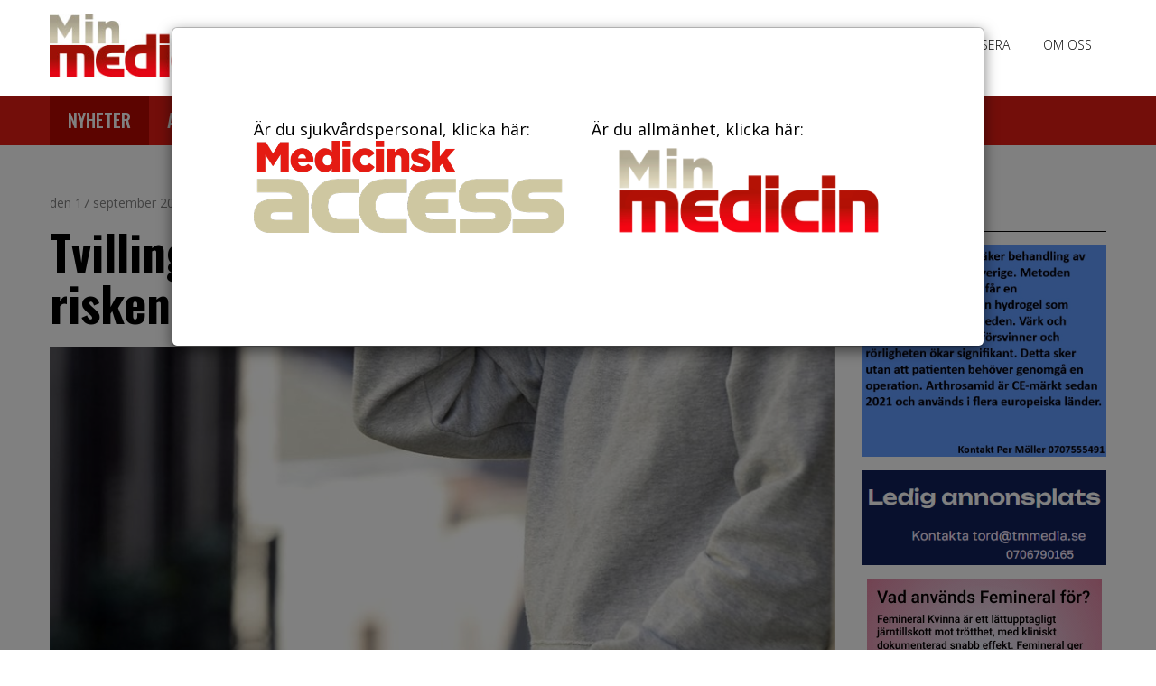

--- FILE ---
content_type: text/html; charset=utf-8
request_url: https://medicinskaccess.se/min-medicin/nyheter/tvillingstudie-visar-att-roekning-oekar-risken-foer-doedlig-hjaernbloedning/
body_size: 9087
content:

<!DOCTYPE html>
<html lang="en">
<head>

    <meta charset="utf-8">
    <meta name="viewport" content="width=device-width, initial-scale=1">
        <title>Tvillingstudie visar att r&#246;kning &#246;kar risken f&#246;r d&#246;dlig hj&#228;rnbl&#246;dning | Medicinsk Access</title>
    <link href="https://fonts.googleapis.com/css?family=Open+Sans:300,300i,400,400i,700|Oswald:500,700" rel="stylesheet">
    <link href="/bundles/site.css?v=1" rel="stylesheet"/>


    
		<link href="/css/umbraco-fonts.css" rel="stylesheet">
    <!-- Google Analytics -->
    <script>
        (function (i, s, o, g, r, a, m) {
            i['GoogleAnalyticsObject'] = r; i[r] = i[r] || function () {
                (i[r].q = i[r].q || []).push(arguments)
            }, i[r].l = 1 * new Date(); a = s.createElement(o),
                m = s.getElementsByTagName(o)[0]; a.async = 1; a.src = g; m.parentNode.insertBefore(a, m)
        })(window, document, 'script', 'https://www.google-analytics.com/analytics.js', 'ga');

        ga('create', 'UA-40308384-1', 'auto');
        ga('send', 'pageview');

		function handleAdClick(link) {
		  ga('send', 'event', {
			eventCategory: 'Annonser',
			eventAction: 'click',
			eventLabel: link
		  });
}
    </script>
		
    <!-- End Google Analytics -->

    <title>
Tvillingstudie visar att r&#246;kning &#246;kar risken f&#246;r d&#246;dlig hj&#228;rnbl&#246;dning         | Min medicin
    </title>
    <meta name="author" content="Min medicin">
        <meta name="description" content="En finl&#228;ndsk tvillingstudie visar att r&#246;kning orsakar en betydande del av den d&#246;dligaste cerebrovaskul&#228;ra sjukdomen subaraknoidalbl&#246;dning. I studien konstateras att r&#246;kning kan f&#246;rklara varf&#246;r endast det ena syskonet i ett tvillingpar f&#229;r d&#246;dlig hj&#228;rnbl&#246;dning. Uppt&#228;ckten visar f&#246;r f&#246;rsta g&#229;ngen ett verkligt orsakssamband mellan r&#246;kning och subaraknoidalbl&#246;dning.">
            <meta name="keywords" content="medicin, hälsa, vårdande, medicinsk, tidskrift, läkare, forskare, sjuksköterskor, medicinjournalister">
	  
    <script src='https://www.google.com/recaptcha/api.js'></script>
</head>
<body>


        <nav class="main-menu">


        <header class="text-center">

            <div class="container">
                <ul class="list-inline pull-left hidden-xs">
                    <li>
                        <a href="/" id="logo">
                                    <img class="img-responsive" src="/media/1351/minmedicin-puff.jpg" />

                        </a>

                    </li>
                </ul>


                <ul class="list-inline pull-right">
                            <li>
                                <a href="/min-medicin/prenumerera/">Prenumerera</a>

                            </li>
                            <li>
                                <a href="/min-medicin/annonsera/">Annonsera</a>

                            </li>
                            <li>
                                <a href="/min-medicin/om-oss/">Om oss</a>

                            </li>
                   
                </ul>
            </div>
        </header><!-- /header -->



    </nav>
    <nav class="navbar-primary">
        <div class="container">


            <div class="navbar-header">
                <a class="navbar-brand hidden-sm hidden-md hidden-lg" href="/">
                            <img class="img-responsive" src="/media/1351/minmedicin-puff.jpg" />

                </a>
                <div class="col hidden-sm hidden-md hidden-lg">
                    <div class="con" id="hamburger">
                        <div class="bar top"></div>
                        <div class="bar middle"></div>
                        <div class="bar bottom"></div>
                    </div>
                </div>
            </div>
            <div id="slider" class=" menu-wrapper">
                <ul class="nav navbar-nav" id="slider-links">
                            <li>
                                <a class="active" href="/min-medicin/nyheter/">Nyheter</a>

                            </li>
                            <li>
                                <a class="" href="/min-medicin/artiklar/">Artiklar</a>

                            </li>
                            <li>
                                <a class="" href="/min-medicin/aktuellt/">Aktuellt</a>

                            </li>
                            <li>
                                <a class="" href="/min-medicin/tidningar/2022/">Tidningar</a>

                            </li>
                            <li>
                                <a class="" href="/min-medicin/kontakt/">Kontakt</a>

                            </li>
                    

                </ul>

            </div>
        </div>
    </nav>




    

<div class="container main-content">
    <div class="row">
        <div class="col-sm-9">


            <div class="buttons pull-right">
                <a class="button twitter" rel="nofollow" target="_blank" href="https://twitter.com/intent/tweet?text=Tvillingstudie+visar+att+r%c3%b6kning+%c3%b6kar+risken+f%c3%b6r+d%c3%b6dlig+hj%c3%a4rnbl%c3%b6dning&amp;url=http%3a%2f%2fmedicinskaccess.se%2fmin-medicin%2fnyheter%2ftvillingstudie-visar-att-roekning-oekar-risken-foer-doedlig-hjaernbloedning%2f">
                    <span class="fa-stack fa-lg">
                        <i class="fa fa-circle fa-stack-2x"></i>
                        <i class="fa fa-twitter fa-stack-1x fa-inverse"></i>
                    </span>
                </a>
                <a id="shareBtn" href="#" class="fb">
                    <span class="fa-stack fa-lg">
                        <i class="fa fa-circle fa-stack-2x"></i>
                        <i class="fa fa-facebook fa-stack-1x fa-inverse"></i>
                    </span>
                </a>

            </div>
            <p class="date">den 17 september 2020</p>
            <h1 style="margin-top:0;">Tvillingstudie visar att r&#246;kning &#246;kar risken f&#246;r d&#246;dlig hj&#228;rnbl&#246;dning </h1>
                    <img class="img-responsive" style="margin-bottom:5px;" src="/media/2192/roekare-kvinna_canstockphoto.jpg?center=0.63636363636363635,0.67983367983367982&amp;mode=crop&amp;width=900&amp;height=400&amp;rnd=132448336880000000" />
                    <div>
                        <i class="pull-right" style="font-size: 14px;">M&#229;nga tidigare studier har indikerat att det finns ett samband mellan r&#246;kning och en &#246;kad risk f&#246;r SAB, men ingen av studierna har kunnat visa p&#229; ett direkt samband . Problemet kan liknas vid historien om hur lungcancer, efter flera &#229;rs misstankar, kunde kopplas till r&#246;kning f&#246;r n&#229;gra &#229;rtionden sedan och att r&#246;kning inte bara p&#229; ett ok&#228;nt vis kunde associeras med &#246;kad risk f&#246;r lungcancer. Foto: Canstock, arkiv.</i><br />
                    </div>
                <p class="lead">
                    En finl&#228;ndsk tvillingstudie visar att r&#246;kning orsakar en betydande del av den d&#246;dligaste cerebrovaskul&#228;ra sjukdomen subaraknoidalbl&#246;dning. I studien konstateras att r&#246;kning kan f&#246;rklara varf&#246;r endast det ena syskonet i ett tvillingpar f&#229;r d&#246;dlig hj&#228;rnbl&#246;dning. Uppt&#228;ckten visar f&#246;r f&#246;rsta g&#229;ngen ett verkligt orsakssamband mellan r&#246;kning och subaraknoidalbl&#246;dning.
                </p>
                        
            <div class="clearfix"></div>
                                <div class="row">
                        <div class="col-sm-3">
                            <div class="row">
                                    <div class="col-sm-12">
                                            <img src="/media/2202/ilari-rautalin_.jpg?anchor=center&amp;mode=crop&amp;width=150&amp;height=200&amp;rnd=132449385360000000" class="img-responsive " title="Ilari Rautalin_.jpg" />
                                        <h4>Ilari Rautalin</h4>
                                        <p>Medicine kandidat och doktorand. Foto: privat.</p>
                                    </div>
                                    <div class="col-sm-12">
                                            <img src="/media/2201/miikka-korja_helsingfors_univ.jpg?anchor=center&amp;mode=crop&amp;width=150&amp;height=200&amp;rnd=132449383570000000" class="img-responsive " title="Miikka Korja_Helsingfors_univ..jpg" />
                                        <h4>Miikka Korja</h4>
                                        <p>Neurokirurg. Foto privat.</p>
                                    </div>
                                    <div class="col-sm-12">
                                            <img src="/media/2200/jaakko-kaprio_photo_veikkosomerpuro.jpg?anchor=center&amp;mode=crop&amp;width=150&amp;height=200&amp;rnd=132449381460000000" class="img-responsive " title="Jaakko Kaprio_photo_Veikko.Somerpuro.jpg" />
                                        <h4>Jaakko Kaprio</h4>
                                        <p>Professor i genetisk epidemiologi. Foto: Veikko Somerpuro</p>
                                    </div>
                            </div>
                        </div>

                        <div class="col-sm-9" style="border-left: 2px dotted rgba(55, 64, 97, 0.2);">
                            <p>Trots utvecklingen av nya behandlingsmetoder är subaraknoidalblödning (SAB) fortfarande den dödligaste cerebrovaskulära sjukdomen där upp till hälften av patienterna dör under de första månaderna.</p>
<p><strong>På grund av den höga dödligheten</strong> har man under de senaste decennierna intensivt letat efter förebyggbara orsaker som leder till denna livsfarliga sjukdom. Många tidigare studier har indikerat att det finns ett samband mellan rökning och en ökad risk för SAB, men ingen av studierna har kunnat visa på ett direkt samband . Problemet kan liknas vid historien om hur lungcancer, efter flera års misstankar, kunde kopplas till rökning för några årtionden sedan och att rökning inte bara på ett okänt vis kunde associeras med ökad risk för lungcancer.</p>
<p><strong>Tvillingstudien undersökte</strong> varför bara det ena syskonet i ett tvillingpar drabbades av en dödlig subaraknoidalblödning. I studien ingick exakta uppgifter om livsstilen hos över 13 000 tvillingpar. Studiens resultat pekar på att det är just skillnaden mellan tvillingarnas rökvanor som förklarar varför bara den ena, det vill säga den rökande tvillingen, fick en dödlig hjärnblödning, medan den icke-rökande tvillingbrodern eller -systern inte blev sjuk.</p>
<p>Studien har publicerats i den ansedda vetenskapliga tidskriften<span> </span><a href="https://www.ahajournals.org/journal/str">Stroke</a>. Studiens huvudforskare<span> </span>Ilari Rautalin betecknar upptäckten som historisk och mycket viktig.</p>
<p>– Vårt forskningsresultat bekräftar för första gången tidigare misstankar om ett verkligt orsakssamband mellan rökning och dödlig hjärnblödning, säger medicine kandidat och doktorand Ilari Rautalin vid Helsingfors universitet.</p>
<p><strong>Studiens resultat visar</strong> att det är sannolikt att rökning orsakar en betydande del av subaraknoidalblödningarna hos både män och kvinnor. Samtidigt framhävs de redan tidigare kända negativa effekterna som associeras till rökning i många andra sjukdomar.</p>
<p>I forskningsgruppen och forskningspublikationen ingår även<span> </span>Miikka Korja,<strong> </strong>neurokirurg vid Helsingfors universitetssjukhus samt<span> </span>Jaakko Kaprio, professor i genetisk epidemiologi vid Helsingfors universitet.</p>
<p>– Att genomföra en klinisk prövning som visar ett traditionellt orsakssamband med rökning är omöjligt att göra i praktiken, eftersom det skulle kräva att friska människor utsattes för rökning och därmed även för andra hälsoproblem som orsakas av rökning. En tvillingstudie är därför ett effektivt sätt att visa direkta orsakssamband när det gäller rökning, preciserar docent Korja och professor Kaprio. </p>
<p><span><strong>För att minimera risken</strong> för en dödlig hjärnblödning betonar Rautalin, Korja och Kaprio att det är av stor betydelse att sluta röka eller att inte börja röka.</span></p>
<p><span>Källa: Helsingfors universitet</span></p>
<p><span>Information om publikationen: Rautalin I, Korja M, Kaprio J: Smoking causes fatal subarachnoid hemorrhage – a case-control study of Finnish twins. Stroke, 2020. DOI: 10.1161/STROKEAHA.120.031231 </span></p>
                        </div>
                    </div>

            <div class="clearfix"></div>


            <div class="clearfix"></div>

            <hr />


            

<div id="statusMessage"></div>
<div class="row">
<form action="/umbraco/Surface/Comment/CreateComment?nid=4682&amp;rootDomain=http%3A%2F%2Fmedicinskaccess.se%2Fmin-medicin%2F" data-ajax="true" data-ajax-failure="onFailure" data-ajax-method="POST" data-ajax-success="onSuccess(data, status, xhr)" id="form0" method="post">    <div class="col-xs-12">
        <h3>Lämna en kommentar</h3>
        <i>Din e-postadress kommer inte att visas</i><br />
    </div>
        <div class="form-group col-xs-12">
            <label for="Comment">kommentar *</label>
            <textarea class="form-control" cols="20" data-val="true" data-val-required="Fyll i kommentar" id="Comment" name="Comment" rows="6">
</textarea>
            <span class="field-validation-valid" data-valmsg-for="Comment" data-valmsg-replace="true"></span>
        </div>
        <div class="form-group col-xs-12">
            <label for="Name">Namn *</label>
            <input class="form-control" data-val="true" data-val-required="Fyll i namn" id="Name" name="Name" type="text" value="" />
            <span class="field-validation-valid" data-valmsg-for="Name" data-valmsg-replace="true"></span>
        </div>
        <div class="form-group col-xs-12">
            <label for="Email">E-post *</label>
            <input class="form-control" data-val="true" data-val-email="Du måste ange en giltig e-post" data-val-required="Fyll i E-post" id="Email" name="Email" type="text" value="" />
            <span class="field-validation-valid" data-valmsg-for="Email" data-valmsg-replace="true"></span>
        </div>
        <div class="form-group col-xs-12">
            <div class="g-recaptcha" id="userRegisterCaptcha" data-sitekey="6LfPcEgUAAAAAPX2r3GngfDeiuxO3DGXEumLbFLr"></div>
            <span class="captcha-result field-validation-error hidden">Ditt captcha svar var ogiltig.</span>
      
        </div>
        <div class="form-group col-xs-12">
  
            <input type="submit" class="btn btn-primary" />
        </div>
</form></div>




            <hr />
                <div class="row">
        <div class="col-md-12">


            <a href="/min-medicin/aktuellt/skandinavisk-undersoekning-visar-olika-uppfattningar-om-hinder-foer-hemdialys-patienter-ser-kostnader-vaarden-ser-oro/">
                        <img class="img-responsive" style="margin-bottom:15px;" src="/media/3152/njurarna-canstock.jpg?anchor=center&amp;mode=crop&amp;width=900&amp;height=400&amp;rnd=133359835780000000" />
                        <p class="date">
27 januari 2026                        </p>
                        <h2>Skandinavisk unders&#246;kning visar: Olika uppfattningar om hinder f&#246;r hemdialys – patienter ser kostnader – v&#229;rden ser oro </h2>
                                    <p class="lead">
                                        Ett otydligt ers&#228;ttningssystem f&#246;r hemdialys och en sjukv&#229;rd d&#228;r ekonomin styr &#228;r enligt patienterna bidragande orsaker till att fler inte f&#229;r hemdial...
                                    </p>
            </a>
            <hr />

        </div>

    </div>
    <div class="row">
        <div class="col-md-12">


            <a href="/min-medicin/nyheter/koeldknaeppar-kan-innebaera-oekad-risk-foer-hjaertat-1/">
                        <img class="img-responsive" style="margin-bottom:15px;" src="/media/1897/ma10.png?center=0.59839357429718876,0.48841354723707664&amp;mode=crop&amp;width=900&amp;height=400&amp;rnd=133766916520000000" />
                        <p class="date">
27 januari 2026                        </p>
                        <h2>K&#246;ldkn&#228;ppar kan inneb&#228;ra &#246;kad risk f&#246;r hj&#228;rtat</h2>
                                    <p class="lead">
                                        Snabba temperaturfall &#228;r kopplade till en &#246;kad risk f&#246;r hj&#228;rtinfarkt. Det visar en studie p&#229; &#246;ver 230 000 hj&#228;rtinfarkter i Sverige, baserad p&#229; SWEDEHE...
                                    </p>
            </a>
            <hr />

        </div>

    </div>
    <div class="row">
        <div class="col-md-12">


            <a href="/min-medicin/nyheter/app-kan-minska-foerlossningsraedsla-hos-foerstfoederskor/">
                        <img class="img-responsive" style="margin-bottom:15px;" src="/media/5742/digital-app-gravida.jpg?center=0.29963898916967507,0.49&amp;mode=crop&amp;width=900&amp;height=400&amp;rnd=134139129090000000" />
                        <p class="date">
26 januari 2026                        </p>
                        <h2>APP KAN MINSKA F&#214;RLOSSNINGSR&#196;DSLA HOS F&#214;RSTF&#214;DERSKOR </h2>
                                    <p class="lead">
                                        Ny forskning fr&#229;n Karlstads universitet visar att effekten &#228;r s&#228;rskilt tydlig hos kvinnor som redan under graviditeten k&#228;nner stark oro inf&#246;r f&#246;rlossn...
                                    </p>
            </a>
            <hr />

        </div>

    </div>
    <div class="row">
        <div class="col-md-12">


            <a href="/min-medicin/aktuellt/ny-broschyr-ger-vaegledning-om-cancerrehabilitering-foere-under-och-efter-behandling-1/">
                        <img class="img-responsive" style="margin-bottom:15px;" src="/media/5741/viktigt-att-veta-om-cancerrehabilitering.png?center=0.38510911424903721,0.50915750915750912&amp;mode=crop&amp;width=900&amp;height=400&amp;rnd=134138995470000000" />
                        <p class="date">
26 januari 2026                        </p>
                        <h2>Ny broschyr ger v&#228;gledning om cancerrehabilitering – f&#246;re, under och efter behandling</h2>
                                    <p class="lead">
                                        RCC har lanserat en ny broschyr om cancerrehabilitering med syftet att ge personer som lever med cancer – och deras n&#228;rst&#229;ende – tydlig information om...
                                    </p>
            </a>
            <hr />

        </div>

    </div>

        </div>

        <div class="col-md-3">
            
<br />
<div class="overflow"><h4 class="title-line archive-title">Annonser</h4>   </div>

    <a href="https://medicinskaccess.se/min-medicin/nyheter/ny-artrosbehandling-i-sverige-smaerta-och-vaerk-foersvinner/" target="_blank" onclick="handleAdClick('https://medicinskaccess.se/min-medicin/nyheter/ny-artrosbehandling-i-sverige-smaerta-och-vaerk-foersvinner/')">
        <img src="/media/5414/ezgifcom-animated-gif-maker-4.gif" title="ezgif.com-animated-gif-maker(4).gif" style="margin-bottom: 15px;" class="img-responsive center-block" />
    </a>
    <a href="https://www.chisan.se/" target="_blank" onclick="handleAdClick('https://www.chisan.se/')">
        <img src="/media/4344/annonsbanner.png" title="Ledig annonsplats" style="margin-bottom: 15px;" class="img-responsive center-block" />
    </a>
    <a href="https://www.femineral.se/" target="_blank" onclick="handleAdClick('https://www.femineral.se/')">
        <img src="/media/3320/femineral-medicinskaccess-banner-hger-260x180-gif.gif" title="Femineral - medicinskaccess - banner hger - 260x180 gif.gif (1)" style="margin-bottom: 15px;" class="img-responsive center-block" />
    </a>
    <a href="https://www.lungfibros.se/" target="_blank" onclick="handleAdClick('https://www.lungfibros.se/')">
        <img src="/media/2138/lungfibros_annons_215x280_hr-pc-se-100890-respiratory-page-001.jpg" title="Lungfibros_annons_215x280_HR PC-SE-100890 Respiratory-page-001.jpg" style="margin-bottom: 15px;" class="img-responsive center-block" />
    </a>
    <a href="https://www.strokeforbundet.se/forskning/ansokan/" target="_blank" onclick="handleAdClick('https://www.strokeforbundet.se/forskning/ansokan/')">
        <img src="/media/1347/strokebild.jpg" title="Strokeforbundet_banner.jpg" style="margin-bottom: 15px;" class="img-responsive center-block" />
    </a>
    <a href="https://www.folkhalsomyndigheten.se/" target="_blank" onclick="handleAdClick('https://www.folkhalsomyndigheten.se/')">
        <img src="/media/5171/folkhaelsomyndigheten.png" title="folkh&#228;lsomyndigheten.png" style="margin-bottom: 15px;" class="img-responsive center-block" />
    </a>


        </div>
    </div>
</div>



    
<footer>
    <div id="footer-top-shadow" class="clearfix">
        <div class="container">
            <div class="row">

                <div class="col-md-4 col-sm-6">
                    <h4>Redaktion Min medicin</h4>
                    <i class="fa fa-map-marker" aria-hidden="true"></i>  Bjur&#229;kersv&#228;gen 96, 827 93 Ljusdal<br>
                    <a href="tel:070- 679 01 65"><i class="fa fa-phone" aria-hidden="true"></i>  070- 679 01 65</a><br>
                    <a href="mailto:tord@medicinskaccess.se"><i class="fa fa-envelope" aria-hidden="true"></i> info@medicinskaccess.se </a><br><br />

                </div>

                <div class="col-md-4 col-sm-6">
                    <h4>Ansvarig utgivare</h4>
                   Tord Amr&#233;<br />
                    <a href="tel:070- 679 01 65"><i class="fa fa-mobile" aria-hidden="true"></i> 070- 679 01 65</a><br />
                    <a href="tel:070- 679 01 65"><i class="fa fa-phone" aria-hidden="true"></i> 070- 679 01 65</a><br />
                    <a href="mailto:tord@medicinskaccess.se"><i class="fa fa-envelope" aria-hidden="true"></i> tord@medicinskaccess.se</a>
 
                </div>
                <div class="col-md-2 col-xs-6">
                    <h4>Snabblänkar</h4>
                    <ul class="list-unstyled">
                                    <li><a href="https://medicinskaccess.se/kontakt/">Kontakt</a></li>
                                    <li><a href="https://medicinskaccess.se/prenumeration/">Prenumeration</a></li>
                                    <li><a href="https://medicinskaccess.se/annonsering-hemsidan/">Annonsering hemsidan</a></li>
                                    <li><a href="https://medicinskaccess.se/om-oss/">Om oss</a></li>

                    </ul>
                </div>
                <div class="col-md-2 col-xs-6">
                    <h4>Följ oss</h4>
                    <a href="Model.Content.AncestorOrSelf(1).GetPropertyValue('fb')"><i class="fa fa-2x fa-facebook-official" aria-hidden="true"></i></a>
                </div>
            </div>
        </div> <!-- end #footer-bottom -->
    </div>

</footer>




    <div class="modal fade" id="siteModal" data-backdrop="static" data-keyboard="false">
        <div class="modal-dialog modal-lg">
            <div class="modal-content">

                <div class="modal-body" style="padding: 100px 0;">
                    <div class="row margin-none">
                        <div class="col-sm-6 col-lg-5 col-lg-push-1" style="margin-bottom:25px;">

                            <a href="#" id="medicinsk-access" style="margin: 20px 0">
                                Är du sjukvårdspersonal, klicka här:<br />
                                <img class="center-block img-responsive" src="/img/logo.png" />
                            </a>
                        </div>
                        <div class="col-sm-6 col-lg-5 col-lg-push-1">
                            <a href="#" id="min-medicin" style="margin: 20px 0">
                                Är du allmänhet, klicka här:<br />
                                <img class="img-responsive" src="/img/minmedicin-logo.png" />
                            </a>

                        </div>
                    </div>
                </div>
            </div>
        </div>
    </div>
  <script src="/bundles/site.js?v=1"></script>

    <script>
           window.fbAsyncInit = function () {
               FB.init({
                   appId: '478700349181535',
                   xfbml: true,
                   version: 'v2.10'
               });

               FB.AppEvents.logPageView();

           };

           (function (d, s, id) {
               var js, fjs = d.getElementsByTagName(s)[0];
               if (d.getElementById(id)) { return; }
               js = d.createElement(s); js.id = id;
               js.src = "https://connect.facebook.net/en_US/sdk.js";
               fjs.parentNode.insertBefore(js, fjs);
           }(document, 'script', 'facebook-jssdk'));
    </script>

    <script>
           var $slider = document.getElementById('slider');
           var $sliderlink = document.getElementById('slider-links');

           var $hamburger = document.getElementById('hamburger');
           $hamburger.addEventListener('click', function () {
               var isOpen = $slider.classList.contains('slide-in');

               $slider.setAttribute('class', isOpen ? 'slide-out' : 'slide-in');

               $sliderlink.setAttribute('class', isOpen ? 'nav navbar-nav navbar-right' : 'nav navbar-nav navbar-right delay');
               $hamburger.setAttribute('class', isOpen ? 'con' : 'con active');
           });
           $(".cd-secondary-nav").on("mouseover", function () {

               $(this).parent().addClass("hovering");

           });
           $(".cd-secondary-nav").on("mouseout", function () {

               $(this).parent().removeClass("hovering");

           });

    </script>
    

    <script>
    document.getElementById('shareBtn').onclick = function () {
        FB.ui({
            method: 'share',
            display: 'popup',
            href: 'http://medicinskaccess.se/min-medicin/nyheter/tvillingstudie-visar-att-roekning-oekar-risken-foer-doedlig-hjaernbloedning/',
        }, function (response) { });
    }
    </script>
    <script>
            function onFailure(result) {
                $("#statusMessage").removeClass();
                $("#statusMessage").addClass("error");
                $("#statusMessage").html("<div class='alert alert-danger'<strong>Ops, något gick fel!</div>");
                console.log(result);
            }

            function onSuccess(result) {
                if (result.ErrorCode === -1) {
                    console.log(result);
                    $("#statusMessage").removeClass();
                    $(".captcha-result").removeClass("hidden");
                    //$(".captcha-result").html("<div class='alert alert-danger'<strong>Ops, något gick fel!</div>");
                    console.log(result);
                } else {
                    $("#statusMessage").removeClass();
                    $("#statusMessage").addClass("success");
                    $("#statusMessage").html("<div class='alert alert-success'><strong>Tack för din kommentar!</strong><br/><i>Din kommentar kommer visas när vi godkänt innehållet</i>" + result.success + "</div>");
                    $('#form0').trigger("reset");
                    $("#form0").hide();
                    console.log(result);
                }
            }
</script>
    
    
 
</body>
</html>

--- FILE ---
content_type: text/html; charset=utf-8
request_url: https://www.google.com/recaptcha/api2/anchor?ar=1&k=6LfPcEgUAAAAAPX2r3GngfDeiuxO3DGXEumLbFLr&co=aHR0cHM6Ly9tZWRpY2luc2thY2Nlc3Muc2U6NDQz&hl=en&v=N67nZn4AqZkNcbeMu4prBgzg&size=normal&anchor-ms=20000&execute-ms=30000&cb=vf1zol70ln2q
body_size: 49428
content:
<!DOCTYPE HTML><html dir="ltr" lang="en"><head><meta http-equiv="Content-Type" content="text/html; charset=UTF-8">
<meta http-equiv="X-UA-Compatible" content="IE=edge">
<title>reCAPTCHA</title>
<style type="text/css">
/* cyrillic-ext */
@font-face {
  font-family: 'Roboto';
  font-style: normal;
  font-weight: 400;
  font-stretch: 100%;
  src: url(//fonts.gstatic.com/s/roboto/v48/KFO7CnqEu92Fr1ME7kSn66aGLdTylUAMa3GUBHMdazTgWw.woff2) format('woff2');
  unicode-range: U+0460-052F, U+1C80-1C8A, U+20B4, U+2DE0-2DFF, U+A640-A69F, U+FE2E-FE2F;
}
/* cyrillic */
@font-face {
  font-family: 'Roboto';
  font-style: normal;
  font-weight: 400;
  font-stretch: 100%;
  src: url(//fonts.gstatic.com/s/roboto/v48/KFO7CnqEu92Fr1ME7kSn66aGLdTylUAMa3iUBHMdazTgWw.woff2) format('woff2');
  unicode-range: U+0301, U+0400-045F, U+0490-0491, U+04B0-04B1, U+2116;
}
/* greek-ext */
@font-face {
  font-family: 'Roboto';
  font-style: normal;
  font-weight: 400;
  font-stretch: 100%;
  src: url(//fonts.gstatic.com/s/roboto/v48/KFO7CnqEu92Fr1ME7kSn66aGLdTylUAMa3CUBHMdazTgWw.woff2) format('woff2');
  unicode-range: U+1F00-1FFF;
}
/* greek */
@font-face {
  font-family: 'Roboto';
  font-style: normal;
  font-weight: 400;
  font-stretch: 100%;
  src: url(//fonts.gstatic.com/s/roboto/v48/KFO7CnqEu92Fr1ME7kSn66aGLdTylUAMa3-UBHMdazTgWw.woff2) format('woff2');
  unicode-range: U+0370-0377, U+037A-037F, U+0384-038A, U+038C, U+038E-03A1, U+03A3-03FF;
}
/* math */
@font-face {
  font-family: 'Roboto';
  font-style: normal;
  font-weight: 400;
  font-stretch: 100%;
  src: url(//fonts.gstatic.com/s/roboto/v48/KFO7CnqEu92Fr1ME7kSn66aGLdTylUAMawCUBHMdazTgWw.woff2) format('woff2');
  unicode-range: U+0302-0303, U+0305, U+0307-0308, U+0310, U+0312, U+0315, U+031A, U+0326-0327, U+032C, U+032F-0330, U+0332-0333, U+0338, U+033A, U+0346, U+034D, U+0391-03A1, U+03A3-03A9, U+03B1-03C9, U+03D1, U+03D5-03D6, U+03F0-03F1, U+03F4-03F5, U+2016-2017, U+2034-2038, U+203C, U+2040, U+2043, U+2047, U+2050, U+2057, U+205F, U+2070-2071, U+2074-208E, U+2090-209C, U+20D0-20DC, U+20E1, U+20E5-20EF, U+2100-2112, U+2114-2115, U+2117-2121, U+2123-214F, U+2190, U+2192, U+2194-21AE, U+21B0-21E5, U+21F1-21F2, U+21F4-2211, U+2213-2214, U+2216-22FF, U+2308-230B, U+2310, U+2319, U+231C-2321, U+2336-237A, U+237C, U+2395, U+239B-23B7, U+23D0, U+23DC-23E1, U+2474-2475, U+25AF, U+25B3, U+25B7, U+25BD, U+25C1, U+25CA, U+25CC, U+25FB, U+266D-266F, U+27C0-27FF, U+2900-2AFF, U+2B0E-2B11, U+2B30-2B4C, U+2BFE, U+3030, U+FF5B, U+FF5D, U+1D400-1D7FF, U+1EE00-1EEFF;
}
/* symbols */
@font-face {
  font-family: 'Roboto';
  font-style: normal;
  font-weight: 400;
  font-stretch: 100%;
  src: url(//fonts.gstatic.com/s/roboto/v48/KFO7CnqEu92Fr1ME7kSn66aGLdTylUAMaxKUBHMdazTgWw.woff2) format('woff2');
  unicode-range: U+0001-000C, U+000E-001F, U+007F-009F, U+20DD-20E0, U+20E2-20E4, U+2150-218F, U+2190, U+2192, U+2194-2199, U+21AF, U+21E6-21F0, U+21F3, U+2218-2219, U+2299, U+22C4-22C6, U+2300-243F, U+2440-244A, U+2460-24FF, U+25A0-27BF, U+2800-28FF, U+2921-2922, U+2981, U+29BF, U+29EB, U+2B00-2BFF, U+4DC0-4DFF, U+FFF9-FFFB, U+10140-1018E, U+10190-1019C, U+101A0, U+101D0-101FD, U+102E0-102FB, U+10E60-10E7E, U+1D2C0-1D2D3, U+1D2E0-1D37F, U+1F000-1F0FF, U+1F100-1F1AD, U+1F1E6-1F1FF, U+1F30D-1F30F, U+1F315, U+1F31C, U+1F31E, U+1F320-1F32C, U+1F336, U+1F378, U+1F37D, U+1F382, U+1F393-1F39F, U+1F3A7-1F3A8, U+1F3AC-1F3AF, U+1F3C2, U+1F3C4-1F3C6, U+1F3CA-1F3CE, U+1F3D4-1F3E0, U+1F3ED, U+1F3F1-1F3F3, U+1F3F5-1F3F7, U+1F408, U+1F415, U+1F41F, U+1F426, U+1F43F, U+1F441-1F442, U+1F444, U+1F446-1F449, U+1F44C-1F44E, U+1F453, U+1F46A, U+1F47D, U+1F4A3, U+1F4B0, U+1F4B3, U+1F4B9, U+1F4BB, U+1F4BF, U+1F4C8-1F4CB, U+1F4D6, U+1F4DA, U+1F4DF, U+1F4E3-1F4E6, U+1F4EA-1F4ED, U+1F4F7, U+1F4F9-1F4FB, U+1F4FD-1F4FE, U+1F503, U+1F507-1F50B, U+1F50D, U+1F512-1F513, U+1F53E-1F54A, U+1F54F-1F5FA, U+1F610, U+1F650-1F67F, U+1F687, U+1F68D, U+1F691, U+1F694, U+1F698, U+1F6AD, U+1F6B2, U+1F6B9-1F6BA, U+1F6BC, U+1F6C6-1F6CF, U+1F6D3-1F6D7, U+1F6E0-1F6EA, U+1F6F0-1F6F3, U+1F6F7-1F6FC, U+1F700-1F7FF, U+1F800-1F80B, U+1F810-1F847, U+1F850-1F859, U+1F860-1F887, U+1F890-1F8AD, U+1F8B0-1F8BB, U+1F8C0-1F8C1, U+1F900-1F90B, U+1F93B, U+1F946, U+1F984, U+1F996, U+1F9E9, U+1FA00-1FA6F, U+1FA70-1FA7C, U+1FA80-1FA89, U+1FA8F-1FAC6, U+1FACE-1FADC, U+1FADF-1FAE9, U+1FAF0-1FAF8, U+1FB00-1FBFF;
}
/* vietnamese */
@font-face {
  font-family: 'Roboto';
  font-style: normal;
  font-weight: 400;
  font-stretch: 100%;
  src: url(//fonts.gstatic.com/s/roboto/v48/KFO7CnqEu92Fr1ME7kSn66aGLdTylUAMa3OUBHMdazTgWw.woff2) format('woff2');
  unicode-range: U+0102-0103, U+0110-0111, U+0128-0129, U+0168-0169, U+01A0-01A1, U+01AF-01B0, U+0300-0301, U+0303-0304, U+0308-0309, U+0323, U+0329, U+1EA0-1EF9, U+20AB;
}
/* latin-ext */
@font-face {
  font-family: 'Roboto';
  font-style: normal;
  font-weight: 400;
  font-stretch: 100%;
  src: url(//fonts.gstatic.com/s/roboto/v48/KFO7CnqEu92Fr1ME7kSn66aGLdTylUAMa3KUBHMdazTgWw.woff2) format('woff2');
  unicode-range: U+0100-02BA, U+02BD-02C5, U+02C7-02CC, U+02CE-02D7, U+02DD-02FF, U+0304, U+0308, U+0329, U+1D00-1DBF, U+1E00-1E9F, U+1EF2-1EFF, U+2020, U+20A0-20AB, U+20AD-20C0, U+2113, U+2C60-2C7F, U+A720-A7FF;
}
/* latin */
@font-face {
  font-family: 'Roboto';
  font-style: normal;
  font-weight: 400;
  font-stretch: 100%;
  src: url(//fonts.gstatic.com/s/roboto/v48/KFO7CnqEu92Fr1ME7kSn66aGLdTylUAMa3yUBHMdazQ.woff2) format('woff2');
  unicode-range: U+0000-00FF, U+0131, U+0152-0153, U+02BB-02BC, U+02C6, U+02DA, U+02DC, U+0304, U+0308, U+0329, U+2000-206F, U+20AC, U+2122, U+2191, U+2193, U+2212, U+2215, U+FEFF, U+FFFD;
}
/* cyrillic-ext */
@font-face {
  font-family: 'Roboto';
  font-style: normal;
  font-weight: 500;
  font-stretch: 100%;
  src: url(//fonts.gstatic.com/s/roboto/v48/KFO7CnqEu92Fr1ME7kSn66aGLdTylUAMa3GUBHMdazTgWw.woff2) format('woff2');
  unicode-range: U+0460-052F, U+1C80-1C8A, U+20B4, U+2DE0-2DFF, U+A640-A69F, U+FE2E-FE2F;
}
/* cyrillic */
@font-face {
  font-family: 'Roboto';
  font-style: normal;
  font-weight: 500;
  font-stretch: 100%;
  src: url(//fonts.gstatic.com/s/roboto/v48/KFO7CnqEu92Fr1ME7kSn66aGLdTylUAMa3iUBHMdazTgWw.woff2) format('woff2');
  unicode-range: U+0301, U+0400-045F, U+0490-0491, U+04B0-04B1, U+2116;
}
/* greek-ext */
@font-face {
  font-family: 'Roboto';
  font-style: normal;
  font-weight: 500;
  font-stretch: 100%;
  src: url(//fonts.gstatic.com/s/roboto/v48/KFO7CnqEu92Fr1ME7kSn66aGLdTylUAMa3CUBHMdazTgWw.woff2) format('woff2');
  unicode-range: U+1F00-1FFF;
}
/* greek */
@font-face {
  font-family: 'Roboto';
  font-style: normal;
  font-weight: 500;
  font-stretch: 100%;
  src: url(//fonts.gstatic.com/s/roboto/v48/KFO7CnqEu92Fr1ME7kSn66aGLdTylUAMa3-UBHMdazTgWw.woff2) format('woff2');
  unicode-range: U+0370-0377, U+037A-037F, U+0384-038A, U+038C, U+038E-03A1, U+03A3-03FF;
}
/* math */
@font-face {
  font-family: 'Roboto';
  font-style: normal;
  font-weight: 500;
  font-stretch: 100%;
  src: url(//fonts.gstatic.com/s/roboto/v48/KFO7CnqEu92Fr1ME7kSn66aGLdTylUAMawCUBHMdazTgWw.woff2) format('woff2');
  unicode-range: U+0302-0303, U+0305, U+0307-0308, U+0310, U+0312, U+0315, U+031A, U+0326-0327, U+032C, U+032F-0330, U+0332-0333, U+0338, U+033A, U+0346, U+034D, U+0391-03A1, U+03A3-03A9, U+03B1-03C9, U+03D1, U+03D5-03D6, U+03F0-03F1, U+03F4-03F5, U+2016-2017, U+2034-2038, U+203C, U+2040, U+2043, U+2047, U+2050, U+2057, U+205F, U+2070-2071, U+2074-208E, U+2090-209C, U+20D0-20DC, U+20E1, U+20E5-20EF, U+2100-2112, U+2114-2115, U+2117-2121, U+2123-214F, U+2190, U+2192, U+2194-21AE, U+21B0-21E5, U+21F1-21F2, U+21F4-2211, U+2213-2214, U+2216-22FF, U+2308-230B, U+2310, U+2319, U+231C-2321, U+2336-237A, U+237C, U+2395, U+239B-23B7, U+23D0, U+23DC-23E1, U+2474-2475, U+25AF, U+25B3, U+25B7, U+25BD, U+25C1, U+25CA, U+25CC, U+25FB, U+266D-266F, U+27C0-27FF, U+2900-2AFF, U+2B0E-2B11, U+2B30-2B4C, U+2BFE, U+3030, U+FF5B, U+FF5D, U+1D400-1D7FF, U+1EE00-1EEFF;
}
/* symbols */
@font-face {
  font-family: 'Roboto';
  font-style: normal;
  font-weight: 500;
  font-stretch: 100%;
  src: url(//fonts.gstatic.com/s/roboto/v48/KFO7CnqEu92Fr1ME7kSn66aGLdTylUAMaxKUBHMdazTgWw.woff2) format('woff2');
  unicode-range: U+0001-000C, U+000E-001F, U+007F-009F, U+20DD-20E0, U+20E2-20E4, U+2150-218F, U+2190, U+2192, U+2194-2199, U+21AF, U+21E6-21F0, U+21F3, U+2218-2219, U+2299, U+22C4-22C6, U+2300-243F, U+2440-244A, U+2460-24FF, U+25A0-27BF, U+2800-28FF, U+2921-2922, U+2981, U+29BF, U+29EB, U+2B00-2BFF, U+4DC0-4DFF, U+FFF9-FFFB, U+10140-1018E, U+10190-1019C, U+101A0, U+101D0-101FD, U+102E0-102FB, U+10E60-10E7E, U+1D2C0-1D2D3, U+1D2E0-1D37F, U+1F000-1F0FF, U+1F100-1F1AD, U+1F1E6-1F1FF, U+1F30D-1F30F, U+1F315, U+1F31C, U+1F31E, U+1F320-1F32C, U+1F336, U+1F378, U+1F37D, U+1F382, U+1F393-1F39F, U+1F3A7-1F3A8, U+1F3AC-1F3AF, U+1F3C2, U+1F3C4-1F3C6, U+1F3CA-1F3CE, U+1F3D4-1F3E0, U+1F3ED, U+1F3F1-1F3F3, U+1F3F5-1F3F7, U+1F408, U+1F415, U+1F41F, U+1F426, U+1F43F, U+1F441-1F442, U+1F444, U+1F446-1F449, U+1F44C-1F44E, U+1F453, U+1F46A, U+1F47D, U+1F4A3, U+1F4B0, U+1F4B3, U+1F4B9, U+1F4BB, U+1F4BF, U+1F4C8-1F4CB, U+1F4D6, U+1F4DA, U+1F4DF, U+1F4E3-1F4E6, U+1F4EA-1F4ED, U+1F4F7, U+1F4F9-1F4FB, U+1F4FD-1F4FE, U+1F503, U+1F507-1F50B, U+1F50D, U+1F512-1F513, U+1F53E-1F54A, U+1F54F-1F5FA, U+1F610, U+1F650-1F67F, U+1F687, U+1F68D, U+1F691, U+1F694, U+1F698, U+1F6AD, U+1F6B2, U+1F6B9-1F6BA, U+1F6BC, U+1F6C6-1F6CF, U+1F6D3-1F6D7, U+1F6E0-1F6EA, U+1F6F0-1F6F3, U+1F6F7-1F6FC, U+1F700-1F7FF, U+1F800-1F80B, U+1F810-1F847, U+1F850-1F859, U+1F860-1F887, U+1F890-1F8AD, U+1F8B0-1F8BB, U+1F8C0-1F8C1, U+1F900-1F90B, U+1F93B, U+1F946, U+1F984, U+1F996, U+1F9E9, U+1FA00-1FA6F, U+1FA70-1FA7C, U+1FA80-1FA89, U+1FA8F-1FAC6, U+1FACE-1FADC, U+1FADF-1FAE9, U+1FAF0-1FAF8, U+1FB00-1FBFF;
}
/* vietnamese */
@font-face {
  font-family: 'Roboto';
  font-style: normal;
  font-weight: 500;
  font-stretch: 100%;
  src: url(//fonts.gstatic.com/s/roboto/v48/KFO7CnqEu92Fr1ME7kSn66aGLdTylUAMa3OUBHMdazTgWw.woff2) format('woff2');
  unicode-range: U+0102-0103, U+0110-0111, U+0128-0129, U+0168-0169, U+01A0-01A1, U+01AF-01B0, U+0300-0301, U+0303-0304, U+0308-0309, U+0323, U+0329, U+1EA0-1EF9, U+20AB;
}
/* latin-ext */
@font-face {
  font-family: 'Roboto';
  font-style: normal;
  font-weight: 500;
  font-stretch: 100%;
  src: url(//fonts.gstatic.com/s/roboto/v48/KFO7CnqEu92Fr1ME7kSn66aGLdTylUAMa3KUBHMdazTgWw.woff2) format('woff2');
  unicode-range: U+0100-02BA, U+02BD-02C5, U+02C7-02CC, U+02CE-02D7, U+02DD-02FF, U+0304, U+0308, U+0329, U+1D00-1DBF, U+1E00-1E9F, U+1EF2-1EFF, U+2020, U+20A0-20AB, U+20AD-20C0, U+2113, U+2C60-2C7F, U+A720-A7FF;
}
/* latin */
@font-face {
  font-family: 'Roboto';
  font-style: normal;
  font-weight: 500;
  font-stretch: 100%;
  src: url(//fonts.gstatic.com/s/roboto/v48/KFO7CnqEu92Fr1ME7kSn66aGLdTylUAMa3yUBHMdazQ.woff2) format('woff2');
  unicode-range: U+0000-00FF, U+0131, U+0152-0153, U+02BB-02BC, U+02C6, U+02DA, U+02DC, U+0304, U+0308, U+0329, U+2000-206F, U+20AC, U+2122, U+2191, U+2193, U+2212, U+2215, U+FEFF, U+FFFD;
}
/* cyrillic-ext */
@font-face {
  font-family: 'Roboto';
  font-style: normal;
  font-weight: 900;
  font-stretch: 100%;
  src: url(//fonts.gstatic.com/s/roboto/v48/KFO7CnqEu92Fr1ME7kSn66aGLdTylUAMa3GUBHMdazTgWw.woff2) format('woff2');
  unicode-range: U+0460-052F, U+1C80-1C8A, U+20B4, U+2DE0-2DFF, U+A640-A69F, U+FE2E-FE2F;
}
/* cyrillic */
@font-face {
  font-family: 'Roboto';
  font-style: normal;
  font-weight: 900;
  font-stretch: 100%;
  src: url(//fonts.gstatic.com/s/roboto/v48/KFO7CnqEu92Fr1ME7kSn66aGLdTylUAMa3iUBHMdazTgWw.woff2) format('woff2');
  unicode-range: U+0301, U+0400-045F, U+0490-0491, U+04B0-04B1, U+2116;
}
/* greek-ext */
@font-face {
  font-family: 'Roboto';
  font-style: normal;
  font-weight: 900;
  font-stretch: 100%;
  src: url(//fonts.gstatic.com/s/roboto/v48/KFO7CnqEu92Fr1ME7kSn66aGLdTylUAMa3CUBHMdazTgWw.woff2) format('woff2');
  unicode-range: U+1F00-1FFF;
}
/* greek */
@font-face {
  font-family: 'Roboto';
  font-style: normal;
  font-weight: 900;
  font-stretch: 100%;
  src: url(//fonts.gstatic.com/s/roboto/v48/KFO7CnqEu92Fr1ME7kSn66aGLdTylUAMa3-UBHMdazTgWw.woff2) format('woff2');
  unicode-range: U+0370-0377, U+037A-037F, U+0384-038A, U+038C, U+038E-03A1, U+03A3-03FF;
}
/* math */
@font-face {
  font-family: 'Roboto';
  font-style: normal;
  font-weight: 900;
  font-stretch: 100%;
  src: url(//fonts.gstatic.com/s/roboto/v48/KFO7CnqEu92Fr1ME7kSn66aGLdTylUAMawCUBHMdazTgWw.woff2) format('woff2');
  unicode-range: U+0302-0303, U+0305, U+0307-0308, U+0310, U+0312, U+0315, U+031A, U+0326-0327, U+032C, U+032F-0330, U+0332-0333, U+0338, U+033A, U+0346, U+034D, U+0391-03A1, U+03A3-03A9, U+03B1-03C9, U+03D1, U+03D5-03D6, U+03F0-03F1, U+03F4-03F5, U+2016-2017, U+2034-2038, U+203C, U+2040, U+2043, U+2047, U+2050, U+2057, U+205F, U+2070-2071, U+2074-208E, U+2090-209C, U+20D0-20DC, U+20E1, U+20E5-20EF, U+2100-2112, U+2114-2115, U+2117-2121, U+2123-214F, U+2190, U+2192, U+2194-21AE, U+21B0-21E5, U+21F1-21F2, U+21F4-2211, U+2213-2214, U+2216-22FF, U+2308-230B, U+2310, U+2319, U+231C-2321, U+2336-237A, U+237C, U+2395, U+239B-23B7, U+23D0, U+23DC-23E1, U+2474-2475, U+25AF, U+25B3, U+25B7, U+25BD, U+25C1, U+25CA, U+25CC, U+25FB, U+266D-266F, U+27C0-27FF, U+2900-2AFF, U+2B0E-2B11, U+2B30-2B4C, U+2BFE, U+3030, U+FF5B, U+FF5D, U+1D400-1D7FF, U+1EE00-1EEFF;
}
/* symbols */
@font-face {
  font-family: 'Roboto';
  font-style: normal;
  font-weight: 900;
  font-stretch: 100%;
  src: url(//fonts.gstatic.com/s/roboto/v48/KFO7CnqEu92Fr1ME7kSn66aGLdTylUAMaxKUBHMdazTgWw.woff2) format('woff2');
  unicode-range: U+0001-000C, U+000E-001F, U+007F-009F, U+20DD-20E0, U+20E2-20E4, U+2150-218F, U+2190, U+2192, U+2194-2199, U+21AF, U+21E6-21F0, U+21F3, U+2218-2219, U+2299, U+22C4-22C6, U+2300-243F, U+2440-244A, U+2460-24FF, U+25A0-27BF, U+2800-28FF, U+2921-2922, U+2981, U+29BF, U+29EB, U+2B00-2BFF, U+4DC0-4DFF, U+FFF9-FFFB, U+10140-1018E, U+10190-1019C, U+101A0, U+101D0-101FD, U+102E0-102FB, U+10E60-10E7E, U+1D2C0-1D2D3, U+1D2E0-1D37F, U+1F000-1F0FF, U+1F100-1F1AD, U+1F1E6-1F1FF, U+1F30D-1F30F, U+1F315, U+1F31C, U+1F31E, U+1F320-1F32C, U+1F336, U+1F378, U+1F37D, U+1F382, U+1F393-1F39F, U+1F3A7-1F3A8, U+1F3AC-1F3AF, U+1F3C2, U+1F3C4-1F3C6, U+1F3CA-1F3CE, U+1F3D4-1F3E0, U+1F3ED, U+1F3F1-1F3F3, U+1F3F5-1F3F7, U+1F408, U+1F415, U+1F41F, U+1F426, U+1F43F, U+1F441-1F442, U+1F444, U+1F446-1F449, U+1F44C-1F44E, U+1F453, U+1F46A, U+1F47D, U+1F4A3, U+1F4B0, U+1F4B3, U+1F4B9, U+1F4BB, U+1F4BF, U+1F4C8-1F4CB, U+1F4D6, U+1F4DA, U+1F4DF, U+1F4E3-1F4E6, U+1F4EA-1F4ED, U+1F4F7, U+1F4F9-1F4FB, U+1F4FD-1F4FE, U+1F503, U+1F507-1F50B, U+1F50D, U+1F512-1F513, U+1F53E-1F54A, U+1F54F-1F5FA, U+1F610, U+1F650-1F67F, U+1F687, U+1F68D, U+1F691, U+1F694, U+1F698, U+1F6AD, U+1F6B2, U+1F6B9-1F6BA, U+1F6BC, U+1F6C6-1F6CF, U+1F6D3-1F6D7, U+1F6E0-1F6EA, U+1F6F0-1F6F3, U+1F6F7-1F6FC, U+1F700-1F7FF, U+1F800-1F80B, U+1F810-1F847, U+1F850-1F859, U+1F860-1F887, U+1F890-1F8AD, U+1F8B0-1F8BB, U+1F8C0-1F8C1, U+1F900-1F90B, U+1F93B, U+1F946, U+1F984, U+1F996, U+1F9E9, U+1FA00-1FA6F, U+1FA70-1FA7C, U+1FA80-1FA89, U+1FA8F-1FAC6, U+1FACE-1FADC, U+1FADF-1FAE9, U+1FAF0-1FAF8, U+1FB00-1FBFF;
}
/* vietnamese */
@font-face {
  font-family: 'Roboto';
  font-style: normal;
  font-weight: 900;
  font-stretch: 100%;
  src: url(//fonts.gstatic.com/s/roboto/v48/KFO7CnqEu92Fr1ME7kSn66aGLdTylUAMa3OUBHMdazTgWw.woff2) format('woff2');
  unicode-range: U+0102-0103, U+0110-0111, U+0128-0129, U+0168-0169, U+01A0-01A1, U+01AF-01B0, U+0300-0301, U+0303-0304, U+0308-0309, U+0323, U+0329, U+1EA0-1EF9, U+20AB;
}
/* latin-ext */
@font-face {
  font-family: 'Roboto';
  font-style: normal;
  font-weight: 900;
  font-stretch: 100%;
  src: url(//fonts.gstatic.com/s/roboto/v48/KFO7CnqEu92Fr1ME7kSn66aGLdTylUAMa3KUBHMdazTgWw.woff2) format('woff2');
  unicode-range: U+0100-02BA, U+02BD-02C5, U+02C7-02CC, U+02CE-02D7, U+02DD-02FF, U+0304, U+0308, U+0329, U+1D00-1DBF, U+1E00-1E9F, U+1EF2-1EFF, U+2020, U+20A0-20AB, U+20AD-20C0, U+2113, U+2C60-2C7F, U+A720-A7FF;
}
/* latin */
@font-face {
  font-family: 'Roboto';
  font-style: normal;
  font-weight: 900;
  font-stretch: 100%;
  src: url(//fonts.gstatic.com/s/roboto/v48/KFO7CnqEu92Fr1ME7kSn66aGLdTylUAMa3yUBHMdazQ.woff2) format('woff2');
  unicode-range: U+0000-00FF, U+0131, U+0152-0153, U+02BB-02BC, U+02C6, U+02DA, U+02DC, U+0304, U+0308, U+0329, U+2000-206F, U+20AC, U+2122, U+2191, U+2193, U+2212, U+2215, U+FEFF, U+FFFD;
}

</style>
<link rel="stylesheet" type="text/css" href="https://www.gstatic.com/recaptcha/releases/N67nZn4AqZkNcbeMu4prBgzg/styles__ltr.css">
<script nonce="Q1JK0k9AtHbkL3PA6hBcYg" type="text/javascript">window['__recaptcha_api'] = 'https://www.google.com/recaptcha/api2/';</script>
<script type="text/javascript" src="https://www.gstatic.com/recaptcha/releases/N67nZn4AqZkNcbeMu4prBgzg/recaptcha__en.js" nonce="Q1JK0k9AtHbkL3PA6hBcYg">
      
    </script></head>
<body><div id="rc-anchor-alert" class="rc-anchor-alert"></div>
<input type="hidden" id="recaptcha-token" value="[base64]">
<script type="text/javascript" nonce="Q1JK0k9AtHbkL3PA6hBcYg">
      recaptcha.anchor.Main.init("[\x22ainput\x22,[\x22bgdata\x22,\x22\x22,\[base64]/[base64]/[base64]/[base64]/[base64]/UltsKytdPUU6KEU8MjA0OD9SW2wrK109RT4+NnwxOTI6KChFJjY0NTEyKT09NTUyOTYmJk0rMTxjLmxlbmd0aCYmKGMuY2hhckNvZGVBdChNKzEpJjY0NTEyKT09NTYzMjA/[base64]/[base64]/[base64]/[base64]/[base64]/[base64]/[base64]\x22,\[base64]\x22,\x22w7orw6EhesKUw406PUrDrCNCwpYHw7rCoMOiJRs5aMOVHxjDn2zCnT10FTsjwo5nworCuwbDvCDDtEptwofCumPDg2J+wr8VwpPCngPDjMK0w40DFEY4IcKCw5/CgMOIw7bDhsOTwp/Cpm8tXsO6w6pzw7fDscK6F2Fiwq3DsGQ9a8K+w6zCp8OIHsOFwrA9DcOTEsKnYXlDw4QlKMOsw5TDgBnCusOAejoTYBghw6/CkyFXwrLDvy5GQ8K0wp5UVsOFw77DoknDm8OswrvDqlxZODbDp8KMNUHDhVtzOTfDvMOSwpPDj8OnwofCuD3Cr8KaNhHCg8K7wooaw4jDgn5nw7U6AcKrW8K9wqzDrsKbeF1rw5XDoxYcVBZibcKhw4RTY8OjwofCmVrDohVsecO0GAfCscO7woTDtsK/wq3DjVtUcRYyTQVDBsK2w5BzXHDDocKkHcKJXCrCkx7CnyrCl8Oww4nCtDfDu8K5wpfCsMOuH8OjI8OkO2XCt24wfcKmw4DDsMK8woHDiMKgw5Vtwq18w7TDlcKxdcKuwo/Ck3TCnsKYd1/DjcOkwrI6Eh7CrMKALMOrD8Kpw63Cv8KvXT/Cv17CncK7w4krwq1pw4t0dW87LChIwoTCnCXDpBtqaDRQw4QQfxAtLMOZJ3Nsw4I0HgQWwrYhTcKlbsKKdCvDlm/DrcKdw73DuXnChcOzMxsoA2nCoMK5w67DosKuU8OXL8Oew67Ct0vDl8KaHEXChMKiH8O9wq/DpsONTD7CsDXDs0LDnMOCUcOXQsOPVcOgwok1G8OTwpvCncO/[base64]/Cq8OfB8ONw4zClVQywojCn8O9w5/[base64]/[base64]/CisOkwp0bwpkMDhdzM3F/w5TDu3HDizbDkirCm8K1EAtOeWRPwqsPwpdkUMOTw7ogS3TCo8KUw6XCicOFTMO1Z8Kgw5/Di8KEwqfDphnCqMO7w6zDucKLA00YwrPCmcOuwrnDvCk6w4HDq8Ktw6jCuD0iw4g0GcKDTxfCs8K/w7AMZ8O1BlrDsndRDHlaZcKnw7FEAyPDr3jCozpmFnxMcxjDvsK/wpzCtXnCojYsMEUjwpsdIEsFwpvCq8K5w7Ztw55Hw5jDrMKmwqV7w402wrHDjTTDq2PDm8Kcwp/DnQnCplLDqMKKwrYFwrlrwqdSDcOMwr3DgAssVcK8w4I6XMOJAMOHVMK5bA15GsKSCcOOd3YcdF9xw65Sw53DgloxQMKkBloYw6x7CHLCqzXDg8OYwoEuwp7CnMKiwpvDjWHDkFtiwoAmO8OFw7R5w4/[base64]/DscOAYsKjwrzDlMOBesOHc8K3w7RVa05rwpDDii5WTcO/[base64]/CkjzDoMK2Hm3CnCjDnxrCpi9mIMKXBXnDmjxNw6VHw69zwq/DqEwuwq51woPDv8Kgw7ZuwrjDrcKaMDlcNsKAT8OpIMOKwoXClVzCkTjCvwo3wo/[base64]/DgC3Cs8KeYWzDkcOVwqrCrw0ZKcO1wq4jEnAdY8OtwqfDpk/CsFEGwqJtSsK6TwB1wq3Dl8OraVZjHlHDoMK8K1TCsy/[base64]/Cs8K5w7nDiMOcIcKrOxgqKMKOOCQgZMK8w57CiRnCvcOuwpfCrsOvCWfCtjEQcMOpLT/[base64]/DkVbCqcO7wp7Duktew7nCvMO3BHvDi8OCw5NGw6jCrTV2wol3wrkpw49Fw53DqsOdScOHwoI2wqBZAsKHBsOVVjfCpSXDg8O8WMKodsK9wrdww71lFcOjwqQXwrJqwo8sEsKTwqzCi8OacQgawqQUw7/DsMOGO8O9wrvCvcK3woRgwoPDj8K4w4rDgcKuFy4wwrRxwqIqBwxkw4hMPMO1EsOxwphbwpsbw67DrcKOw7t/[base64]/Dl8KwHEZrw6ZZfGpow7oHY2tNKMK8wrzDsSk/K8OjZMOZIMKhw5RVwrDDuBFxwpjDsMK8acOVAMKVPMK8wosUYBbCpUvCuMKgcsOtMyXDoW8ldzhBwp9zwrfDvMKJwrhYX8O1w69kw4LCmQZ4wprDhzDDpcOxIRkBwo1ODlxrwrbCiCHDvcOcJsK3fHwpUsO9wpbCsS7Cv8KMfsKxworCpQ/DuwkRccKkfWrDlMKewqE8w7HDkivDqwwmw6kkLSzDoMKGXcO7wobDiHB3GCp7dcKXdsKocQrCs8OHBsKYw4pGB8KEwpNVOsKQwoABQWjDrcOjw7fCrsOiw7p/[base64]/Cn8KSwoEeKCopF2UzZcOdJ8Kfw41rWcKrw7wKwoZVw6LDoSLDng3DiMKOYmAuw63CmShKw7zDuMKcw446w61ZCsKAwp0pBMK2w70awpDDqsOzQsK3w7HDocKVdMK7HsO4XcODb3LCry/DmTQTw47Cti5DMlTCi8OzBsOww6BOwrY4VsOvwrLDtMK4VD7CqTBbw4XDsivCgFwvwqRcw5zCvnkbRxUVw7TDn2NvwpLDicKlw5IuwpAaw4/[base64]/CnCPDlcOlT8OUFsKaw75Yw7zDqy1tQW5cw6Z5wqJWC0FFVQRXw40kw6F9w7XDuXoMQV7Ci8Krw7l/woobw77CtsKOwqDDmcKSRMKMRhl8wqcCwrk0w5cww7U/wrzDjj7CvnfClcO5w6tnLlN/wqXCicKPccOkQ0YIwqhYHSUOa8Ojbxk7Z8OfJMOEw6zDn8KKUEDCkcK9Xy9ZUnR+w6zChCvDtXbDi2QJUcKwVhHCm2p3Y8KFS8OtB8OPw7DDg8KCLXcxw6LCsMOiw68vZgBNZGfCoSxHw53Dn8OcQXHDlXN/F0nDs0rDvMKrBy5aDW3DkEVSw7I9wofCmMKfwqrDuWfDgcKlAMOhw6LCmhQ4w67CkXXDvgIBUlPDuRduwrYAFcO5w74Ow7V/wrM6woQZw7ZEPsKyw6Eyw7bDnjsVPQPCucK0Q8OwD8OBw64hZsO+fXTDvAYQwovCgwbDgkdmwq9vw6UTIgoSFyrDrh/[base64]/w7oeZsOQQF5Vw6/[base64]/CginDqSJBVcKnwosFVcK3w7MLSFTDh8O0Hi9UBcKAw5rCtA3CmClAFFB1w5XCk8OZYsOEwp1zwoxew4Vfw7hle8O4w6/DsMOVci/DtcOBwrHCmcOmOnjCscKXwqnCpU7DjUDDuMO9XwMISMKMw5Acw5XDtAPDpsOACsOzSh/DoS3DpcKoOcObF0oKw79DccOQwoggCsO4HgEhwprCi8O2wrpAwrA5UGLDrHEzwr/DpsK1wrTDpcKPwoEZBjHCksK8NSEXwrvDn8OENjAMHMKcwpHCnDfDisOmRi4kwovCpcKrHcOXUArCoMKFw7vDgsKRw4/DpmxTw7RlQjpdw5hHfA06TUPDjsK2eWvCnxTDmEXDgcKYI0nCscO9KBzCsSzCpDtCf8OVwonClDPCp1BnQnPDrmLCrcOcwqY4A2sxbcOOAcOXwq3CpcOVDQnDhl7Ds8OvM8Kawr7DmsKGWnLDhiPDmAFpw7/CoMOuFsKtZiRAIFDCp8KDZ8KAK8KgUEfDsMKVdcOuXW/CqjrDocOnQ8Klwrgvw5DCjcO1w5fCsQsyHyrCrEc0w67Cr8K4MMOkwpHDpUrDpsKbwpbDqMO6AkzCkcKVfl9kwoo/JEPDoMKUwqfDmMKIa0Fzwr8jw63CnAJJw7k1KV/CgyQ6w4rDuE/CgSzDm8OzHSbDicOcw7vDm8Kxw7VxHyEIw65aGMO+cMO4VmvCksKGwoTCoMOJFcOMwocHAsOhwoPCvsK/w5lgFMOVbsKYUD7CrsOIwqUTwpZTwprDsXrClMOFw7XCkSPDl8KWwqrDt8KxPcODT3gcw4/[base64]/w4fCoklkGFEuw6ZAVSfDncKrKV06BnNkw4lCw6rCt8KncW/CvcOqT33DjsOLwpDDmHXDsMOrT8KdXsKewpFjwrJ3w6nDjC3CkF/Ci8Kuw6pHe25qYsK2wozDhgHDlMKsAgDDtHowwr3Dr8OswqAlwpDCr8Ojwq/[base64]/[base64]/DrcKtwohUwqbDkcK/w7hNwr0Wwr9jw6bDgEBuw64Nw6fDiMK3wqbCvXTCiUvCoSjDuxLDrcOuw4PCjcOWw4l+I3M8H1EzEHTCllvDhsO0w5DDncK8bcKVw79XMWDCsEgRSSXCmUNJV8OgNMKCOz7CvCvDrwbCt0TDhhXCgsO/EmRTw4jDt8OtB27CrsKBScOqwow7wpjDhMOUwo/CjcOdw5zDicOePsKVXHfDjcOEfmpDwrrDhwzDkcO+VcKGwo4Gw5PDsMOHwqUHwrPCsUYvEMO/wpgpNVcZeUVKFywYWcKPw4lXXxnCvRvCvRQnL2TCm8OPw4BHVyhrwr0dAG1dMFphw4olwosIwrdZwovCkV7Cl3/CuUzDuGHCqWM/Tgk9JCXCpA0hQMOcw4zCtj/Co8K6LcOsYsOnwpvDrcOZOsK6w5hKwqTDvCjCv8KVXT8TBSAgw6Y1BCEhw5QAwplkAcKDG8O4wq8lG23CiBLCrG7CtsOfw7hxeRdlwofDqsKEF8OADMK/wrbCscKtYX5PJQzCumXChsKnY8OHQcKwE0HCrcKhQcOYVcKAKsOqw6LDljzDkF4DS8OZwqfCljnDhS8MwovCuMOkw6jCrcK9KEfCgcKXwpMnw7rClcOnw4XDkGPDn8KAwr7DiDHCqsKTw5/DvG7CgMKVcQ/Ct8KUw5DCtybDshbCqDYXw4gmGMOYScKwwrDCpBjDkMOhw5kSHsOnwrzCp8OPb24Uw5nDp3vDqsO1wqBzwpNEY8OAfcO/CMOdO3gowpJ2V8KDwqPCqDPCmhxpwrXClsKJD8O8w5kGTcKceBwsw6R1wrgrP8KJQMKTI8O2Z2IhwrLCosOPFHY+Wl1aMmh/e0jDjyAgMsOiD8Ozwo3DtcOHPh5UAcOGETx9bMK/w7bCtSEVw5EKYU/[base64]/DkUvDoDE2w5FpwqjCpG0gwoPDlMKvw6HDswljOi12KsOmSsKgEMOtFMKjey9lwrJCw6g4wqZPJVrDrzF4YMK/DcKlwo4XwqHDjcOzYFDCsxISw6dDw4XCk1V6w55SwqU9b2LDvHIiA2RPwovDq8ORDsOwKW3DsMKAwoB/w5nCh8OdP8Kvw6tjw5UWPlw/[base64]/wrbDpcKow6Ydf0oqZcKhw5E5M1FoO2cGM2DDvsKUwqcnDsK7w707S8KKeVPCgkHDlMKrwqPCpAIow7vDrSFsR8OKw5PDhwI4QMOwJ2rDsMKdwq7Di8KhMsKKJ8OjwrHDikbDhAc/AQnCusOjAcKiwo/Du0TCjcKKwqtfw4rCtBTCqnPCkcOZSsOxw4MeQcOKw7bDrMOZw59cwqnDh2vCuh12azMrDXYeYcODK1bCpRvDgsOFwo7DusOrw5QNw6/CgQx3wrlqwofDhcKEMT9kP8KdeMKDHsOtwq7CisOIw5/CqyXDqAJ7A8OXNsKTfcKlOcO8w6nDoHUzwpbCg1FGwpcQw48Cw4LDp8KQwpXDrXPCgGLDtsOEOTHDpTvCgsOPcCJew6k5w4TDm8Ojwp97RjfCtMOeF01+GE48LcKtwr5VwqA+cxtyw5J2woTCg8Oww53DucO8wrBXasKCw4wFw6/DvcO+w6N6WMOWeyzDk8O7wopGLcOCw7HCisOCeMKKw6Fxw4Zjw51HwqHDq8KHw4kfw5HCslfDkGMCw4bDuG3CqQ19eGLCvzvDqcOLw5LCq1/[base64]/DvATCojE3w4UHwo/DvsKew6XCp30TAlRpUsOiP8OgKMONw7nChixowqDDm8O5cxIscMOPYsOAwrzDt8O/byrDp8KawocNw7h/GAPDiMKTPhnDpDUUwp3Cg8KvdsKhwo/CnV09w5vDjsKaH8OELMODwrwQK2DCvgA1bk1jwp3CsXUOI8Kbw5fCjzjDjcKEwpo1E17Cm2LChMOcwpl/DGJawqISbTnCiT/CsMObUwUCwqjDrg4/QU4FUWAjXTTDiQNiw4MTwqVCCcK2w7BpIsOZZsO+w5dDw490ZTE/wrrDu1lhw4VSCMOAw5skwqPDtnjChhkVUcOLw5p9wpxOb8K6wq/[base64]/Cg2DCi8OIw4RzwrvCqcO3JRnCnWFSfMOBH8OtLg7DmHkGBcOrLjTCs2zDuUtawrNqYQvDpCxmw68sRT7DlVfDq8KURC3Dv0nCoGHDhsOAKGshC3YRwrtWwoIfw6p/[base64]/QMOpwr0QOMOeZsOoQUR0NHzCmcOlS8OBZH3CrcO4L2vDjyzCvWsPw77DoDoUbsO3w57Duzo8XSg6w4/CsMOveVdvI8OcIcO1wp3Ci2zDlsOdGcOzw5dHw6XCocKzw43Dn2DCmljDocOjwpnCpUzCmTfCjcOuw6xjw657w7IRTAMBwrrDr8KRw68cwojDu8K0TMOTwrtELcOaw5otYmfCmWAhw68fw5Z+w7Znwo/DucOuGk3Cg1/[base64]/DrsK4GcOcIsOVKcKtTwPCvjUoAGnDqsO2w65aQ8OXwrXDrsOiRVvCrAvDsMOuNMKlwokrwp/CncOdwprDmMKKeMOYw6HCsGwbD8Oawo/[base64]/DmWfDjUPDrGvChFNkwrUUTMOzw7HCtMO0w6QcwoLDosOHURA2w4hjbsKlVTtYw4MIw4PDvh5wTU/ClRXCi8KXw4JuXcO3wpAYwqcFw5zDvMOTdHllwp7CnFc9fMKCAsKkC8OTwpXCs1odZsKdwqDCvMOSH0Fkw7zDlsORwoBjfsOLw5fDrz0xR0DDiBbDhMO8w5YNw6jDk8KiwoPDgFzDmFvCoBLDrMOrwrJtw4pMXsORwo5sTQUdc8K6KkdyO8K0wqBjw5vChDXDulvDkU/DjcKPw5fCimPDs8K7wrTDijvDqcOsw5jDnSU5w4wrw5NYw4gRXW0KGcK7wrcswqHDkcO/wrDDscKNXDXCiMKXWxI0f8K8ecOHW8KXw5hZMMKDwpQKFkHDuMKXwo/[base64]/[base64]/DsMO9W8KkBHt7A1V1w5LChS8CwpzDun3CvQ4SwoHCrMKVwqzDkB7DnsKHDmQgLsKGwqLDqWRVwqvDmsObwpbDssKZSRDCq3pIDQleMCbDg2/Ci0PDkUQ0woFOw6jDrsOBY18Bw6fDr8Obwr0WXVbDjcKVe8OAcsKuOMKXwpBXCG5/w7Jqw6nDimPDj8KHMsKgw77Dq8K2w7fDglZdV3Rsw7F0CMK/w5x+DQnDuzvCr8OLw7/[base64]/CnsKAw4xlwqRHwrzCqMKhb8OvTcOoMMO2DMOZwoQpbz/ClmfDv8ORw6F4S8O1V8KrCRbDpsK6wqA6wrbCjTrDgiDCqcK1w5gKw6YueMOPwpzDlMOFXMKvVsKpw7HDo0g/wp9SaRwXwpE1wr0mwo0fcCESwrDClgo4WMKGw5pww57DtVjCgjxMKF/DpxrDicOMwpRiw5bCmE3DoMKgwqHCscO/GxdcwrDDtMO3b8OxwprDglXCnC7Cp8Ktw7PDmsKrGlzDrknCu1vDpcKIPMOXIVxkKgYkwqfCrVRKwr/DhMKPa8Onw4bCrxREw7wKQ8K9w7JdNHZ9XDTCm1/ChUVNacOLw5NQbsOcwoEoawbCkmIKw5bDv8KDJcKGTsKuK8Oyw4fCusKjw6JuwrNxf8K1UHXDgUFEw4DDpxfDhggVw5wrN8OfwrFgwqnDk8OkwpxdYVwqw6XCqMOcT3/ClMONY8KUw7Yaw74yDMOYOcOELMOqw4AKeMKsICbCjFsnfk51w5bDrjkwwoLDj8OjMcKDa8Kuwo7DpsOLHUvDucOZAVEXw5fCk8OCE8KLfkLDoMKgAgjCn8KdwpJBw49swrLDpMKCX3tsNcOmfQDCsUZ4CcKXFwDDs8KTwqJgbjnCq23Cj1LCnDzDtTYQw7Bbw7bCrX/DvlJPcsOVeiMlw5PCocKMNl7CtjbCosKWw5BHwrpVw54DXTDCthHCosKgw6ZYwrc8cVgGw5YSFsK8EMOJScKywqV9w5TDhQwtw5fDjcKcXR7CscO2w5dpwqHDjMKaCsOSAELCoCLDrAnCvmfCrzvDvnEUwo1JwprDiMK7w6QuwogyMcOaKQhSw7fCpMO3w7/DvkwRw4ADw6LCicOlw4V5UFvCtcKYcsOQw4MAw7fCi8K+HMKHOWhBw40PJF0fw6fDpFXDmBzClsKVw4YDMl/DisK5KsKiwpd0ITjDmcOoPsKrw7fCpMOsGMKhJyFIbcOvNT4uw6jCucKHNcK5wrkVHMK2PgkPTVBawo5KYcO+w53Co2rDggTDmVMIwobCscOnw4jChsOCXcKgbyYlwrYYw7ISc8Kpw55/AAN5w71RSU0GFsOqworCtcKrVcOVwpDCvSjCh0XCuHvChGZFSsKbwoIjwrhJwqJbwqFBwqfCn37DgkZ5NgNBfwvDmsOXWMOpZVrCgsKqw7drBgA6CMKjwoo4Cz4TwrcsN8KLw5sbIivCuW/Dt8K9w49IbcKnLcOMwoDChMKRwqU1NcOaScOlfcKYwqQBUMOXRgF/SMOrK0nDmcK7wrZNE8K4JTbDv8OSwoDDrcK3w6ZDeGslOSgpw5zCpGE0wqkZaHPCoSPCm8OVb8Ouw4TDl14YZUnCnF/DlWDDs8OVOMKww6fCohzCujXDosO9bl1+RMOUPsK1RHUkBzhowrXCvEdsw4nDvMK9wpQYw57Ch8KOw7QxPUUYNcOtw53DtldJOsO6SRwMIxo2w64IPsKjwpbDqDhsPEtLIcOgwqVKwqA6wonCksOxw6UDR8ODfsKBRi/DksKXw4V1SMOiGCBLOcOWEi3CtDwBw6tZHMK1E8Oiw44OZTUbd8KUH1PDph5nAxjCmULDrhljUcK8w5bCvcKMUyVlwpQZwppIw7NMQx4Nw7ARwo/CpTrDi8KvOHoHEcOQCg4mwpcBS38vCDked1gOOcK/GMOUVMKJNB/Cm1fCs3VEw7dSSD93woLDiMKbwo7Dl8KReSvDrAMGw6xcw4JVDsKfSgPCrwwPWsKrJMOCw67CocK1elISYcO/Cx5nw7nCiwNsBEhOJ2xOYA0aa8KkUsKqwqcNL8OkSMOEBMKBK8OUMsOBFMKPNcOtw64lwr03DMOyw5hpTw4CPGd6IcKxfCgNIw9wwqTDucO/w5d7wpFUw6YIwqVBMSF5eVbDsMK5w4tjW0LDnsKgB8Kow7jCh8OGW8K/[base64]/wrdCw6bCqyBWwpLCrsKjLMKMwqgBw6AEFMOkMi7ClMKXIMKVHQ5hwpfCrsOpIsKJw7w6wqdzcxZ9w67DjQE/BsKED8Kuckoaw44Uw6fClcK8FMO3w4ZJMsOoLMKZQRNRwrrCrsKcLMKGEMKFdMOQFcOcfMOrI2wPG8KGwqcaw7HCnMKVw6BVAhzCrcOJwoHCiWxSPBI6wq7CszQ2w5nDl07DsMKwwoEnYAvCl8KTCyLDmsOzcU/[base64]/CnGkwcsOOwqzDohDCpRbCpmQnw6lIwozDqsKuwpLDqzwcD8OMw7/Dn8K6YsKIwqzDiMKxw6PChwhSw4hzwopjwqdfwq/Cjw5vw5wrIF3DnMOMLjDDhxjDnMOYEsOSw6d2w7g9GcOAwq/[base64]/D0ZGwqvDkcOjwpjCm3FNwoHDtlM8DzZUHsO/w5bCgmTCqS4SwrDDrRUSGF0nB8K4SX/[base64]/CmMO6w5kYwrwrw7rDo8KUwptXQMOWwpvDrcOUXXjDm3bCvMOowqIJw7NSwoEeVTjCgUAPw78tVgTClcONHcKpekHCgkgKEsOswocTW2kuDcO9w7PDhC5uwr7CjMKkw6vCm8KQQD9COcKiwrnCvcOGRQzCjsOiw6/CpgLCjcOJwpLCksKFwrNNFRDCssKfX8O5dSfCpMKFw4fCmz8qwrrDtXkLwrvCgC8bwoTCuMKtwox2w7EawqjDucOdRMO4wrjDiSlpw6FuwrB6w6fDhsKgw5U0w4FtC8ODDCHDvADDt8Oaw7p/w4Qtw78ew7YscBp5PsKrPsKjwqEJFmLCszXDocOnZlERNMKeNXchw4UBwr/DtcOBw4jCtcKIOcKPMMO6dmjDi8KGDMKywrbCrcOzA8OTwpnCo17DtVPDjwDDthYVOsKUM8KhYgXDs8KuDHg5w6TClT/[base64]/CtsOnbnbDqWFIP1snU13CmSJTfggxQAsNdMKRD1rDu8OLIcK7wp3Dv8KJUEEuaRbCj8OMe8KLw7nDjnvDuWXDmcORwpfCkQ9aAMKFwpvDlznClk/CncKpwpTDrsOGbA1XYnTDrHc+XBtUB8OLwr7Cq3Zhc2pAFCrDvMKLE8OhcsKHaMKuHcOGwp97GSnDoMOlGlLDn8KQw4UPO8Odw4p3wrDChERFwrzDmRE1GsKzUcOTfsOMeVrCtyLDpiVfw7HCuRLClHoBGkDDrcKjOsOCRxvCpnhmEcKQwpEoAg/CsHwKw7kRw7nCrcKuw4hJTGHCm0LCmicSwpvDgz06w6HDvFB1wr/ComN6w4TCpAUBwrAnw4YGwrszw6l2w6ARHMKlwpTDi03Cp8OmG8KCe8OcwoDCjRRhCCdwBMKBw4fDncOeDsKCwpFawrInOxxkwozCs2Q+w4jDjiR4w7jDhnFVw7dtw4fDiwslwrU2w6rCvcKkVXPDlQ1gZ8O5EsOPwoLCssOsZi4qDcOSw4TCqCLDkMKfw7/DjMOAScKaGRkAWy4vwpzCoGlAw6rDh8KUwqRvwqI3wpjCv3jCh8OyfsKqwo9Yfj0gLsOUwqMVw6jCnMO6wqpIXMKrPcOVVW3CqMKiwq/DnS/Ck8K+fsO5VsKGCEtrRBkRwrZTw5Fuw4vDvhzCsylsEsO/MhTCtlQ/WsO9w5DCp0ZpwprCihl8dUvCnVLDqwlPw6lTL8OIdhJEw4gDCBRHwrvCkDDChsOGw5ERDcKGX8ODKcOiw6EHJ8OZwqzDg8O2IsKYwqnCmMOdGXTDtMKew7IzEz/CpxDDgFxeFcKhAXBgwp/DpWTCjcOgCzXCrFt/wpBFwqXCvsOTwoDCsMK/cz3CrVXChcKNw7fCksOTWcOTw7o0worCosK7cFMkVhwpCcKJw7TChFfDhVbCgTMywp8AwpXCkcOqLcKzGgPDmGMXfcOFw5LCtgZQd3VywovCn0tiwoJ/FUbDoRzCmGcKIsKFw7/DnsK0w6o8XFrDvMOWwrnCnMO+UcOzasOhLMKaw6nDiEbDhAPDq8OzPMOeMh/CkwxzIsO4w6w4EsOYwo0uEcKXw7tIwpJ1C8O3w6rDmcKuTBEBw5HDpMKGIR3Dt1XDv8OOJX/[base64]/DjMKyVsOlBGNCSyJ/[base64]/dwFRCFvCi10Iw7jCsMOEw7jDpXEmwqrCq3Jkw6/Dm1xkw7hhT8KmwoEoNsKrw7Q6HRU3w53DnEx5BlEDV8K9w41ebCQiYcKfYhDDv8OxCFnCi8K0BcKFBFTDhsKqw5FgBMKxw4ZDwqjDiS9Nw47CuEjDiG7Cu8Kowp3CkiRMDcOawoQsUBXDjcKSOmprw68/WMOYZTY/EcOUwrxDYsKFw7nCmk/[base64]/DrCbChTjDrx8qwplpM17CtHzDhAYwwoDCncOXeCRvw4BhKEbDhMK1w4TCmRnDvTjDpmzCr8OqwqRvw48Sw6XCtSvCjMKkQ8Kww5g7Z3Vyw4EUwptdTnJ3PsKZw69XwqHDoScUwp/CuD/CplHCo0xYworCqsKxw7HCgyUHwqdkw5luEsO9woPCjMOhwpTCpMKqREIEwqbCv8K6bBHDosOvw4FJw4LDvcKZw4NqfUvDsMKhOgrCnsKiwptWURR/w5NPOMO5w5LCscO0ClwUwrYCesOfwpN5AGJmw596ORbDssO6ViXCgTAhd8O5w6nCs8Kmw5zDt8Ogw7xzw5LCksKpwrVXw53DkcOcwoPCt8ONRwsfw6jCoMO5wo/DoQoVHC1vw43Ch8O2BW3DplHDvMO3V1PDu8OERMKywqLDt8Odw6PCu8KUwo9fw64mwrV4w7jDtnXCtXLDtSTDkcKXwoDDqwhnw7VwbcKjecOPB8OZw4DCkcKFc8Ojw7Npay1KCcKDbMO/[base64]/[base64]/DjcKjw6dIHEo4w4PCvnjCj8KGLmdtw45EWcOCw7I2woQiw73Dvk3Ck1QDw6Vnw6ccw4vDhMOowo7DtsKZw6YBCMKQwqrCvS3DhcO3e3bCl0vCjcOJMQfCt8KnbnXCpMOIwpUrKH0Hw6vDjkUwX8OHCsOdw4PCnWXClsO8c8Ovwo7CmitmH03Cs1/[base64]/[base64]/[base64]/Ci8OEfwcuwpDCs8OZw7teE8Klw5Few6PCu8OUw7IJwod2w6bCvcKMQEXDn0PCrsO8RRpgw5tUcjfDj8K1I8Khw7B4w5Efwr/DkcKYw7AQwqjCucOxw7LCh05kbwHCgMKywpfDrUxuw7RcwpXCtHFXwpvCv3zDpMKYw7JfwoPDrcOiwpMfYsOJXsKkw5PDrsKjwo82TXowwotewqHCkXnCuSYkGhpQBG3DtsKnWMKkwqtRNMOJS8K2Zh5pQ8ODABg9wpxGw4c8c8Ksc8OQwoPCuT/CkwoGPMKSw67DihceUsO7F8O6ZSQiw73DoMKGD0nDtsOawpIYaGrDjcKiwqMWS8OmMFbDsV5Dw5EvwrvDsMKFW8K1wojDucK8w6TDpno0w6DCvcK3MDrCn8Olw6FQEcKYPj8WCMKCfsOUwp/DhUwDZcORcsOowp7CgwfCpMO6RMOhGgfCvcKAKMK0w5w/Y3sQQcOFZMOSw5LChcOwwqgyR8O2KsOqw6wWw4LDqcKfQ1XClCxlwq1/LVpJw4zDribCh8OraXBSwqs5SQvDncOhw7/CjsO9w7fDhMKTwqbDlnU3wqzClC7Cp8KgwpQweSPDpsOCwpPDtMKtwp9FwqnDqU8bFHjCmybCvF19TljDonkyw5LCn1EBGcOhXCAQWsOcw5vDmMOFwrHDoG9sHMKeF8KrYMOpwoZ/csOCAMKqw7nCiWLDsMO6wrJ0wqHCrSEXAFHCs8OxwqonKFktw7JHw58dVcKvw5DCl0Q4w5wUbS7DlsKlwq9Ww4HDgsOEHsOlVHUZKhkjcsOcwqfDlMKXfwA/w7oHw67DhsKow7Mjw6/Du3gCwpLChzfDnGPCj8KOwp8TwrHCs8OJwq4uw6nDkcObw47DuMO0T8O9NmfDvW8wwoHCnsOAwoBhwr/[base64]/VMO4HlnCp1lBO8OydnXDgsKwKxDCtcKSw53Dv8KQUMO0wojDlWLCsMORw7XDkB/Ck1XCtsO0C8Kbw6EdEA1wwo5PEwAdw5fCmMKUw6zDk8KBwofDkMKEwrtxXcO4w4DCqcOgw7AkEjLDmX4UVl4+w4kLw4NBworCtFbDpFUYEAzDh8O6YFLCjXfDqsKwIEXCm8KHwrXCisKWJVtWE2R+AsK+w5AQKivChWB1w7jDiANww6g1wpTDgsORDcObw4HDnMKFAk/ChMOHG8K+woJ5wo/CgMK6CznDpGAfwprDjEsAFcKgSklrw7HCq8OqwoPDsMKnWCnCoTwiLcOkDsK0NMOHw4xiNjjDvsOSwqXDr8ONwrPCrsKlw60pA8Kkwo3Dv8O0VSXCpsKHXcKKw6s/wrvClMKLw65bHsO2B8KJwpgVwpDCgMKOfCnCp8Kcw6vDhkQAwo5DSsK1wqVkTlDDjsKyNmJHw6LCs3NMwpbDunPCuRfDhhzCkztSwoTDp8KOwr/CksODw6EAUsOtQMOxfMKDM2HDssK9NQpjwonCn0JOwqE7ByobblwSwqHDlcOiwoLCp8KzwoRSwoYlXRpsw5pEXTvCrcOsw6rDm8KOw7PDug/DmmIswoLCpsOuJsKVOgrDgwnDnEPCpsOkTiokF1vCnGHCs8KwwppLFQMpw57CnmcCXwTCn2PDvFNUSxXDmcK/DsOTEU5swolrEcKJw7coTF4RWsO1w7bCj8KWLCgLw7vDpsKDZV4XecK5DcOHXy7ClGM8wozCisKOwp0LP1bClsKuJsOSPEfCiz3DvsOvfjc/NEHDoMOBwrRwwpsPOcKKd8KKwqXCmMO9XUVSwptKc8OKJ8K8w7PCoEUfD8Ouw4VxFlskFsOKw6jCukXDtMOTw4vDjsK7w5vCs8KEDsOGGhklJEPDsMO8wqI4DcOJw4LCs0/CocOfw63ClMKEw4LDjMKdw5jDtsKjwqVKwo90wp/[base64]/[base64]/CscKZw4rCrm5gwrPCn8KxBMK7worCh8KpVijDiVrDi8O9wqbDoMKNPsOlBy7CncKbwqzDpB7Co8OVOzHChMK1eRoaw7MzwrTDuX7DkjXDmMK+w75DNHLDlwzDtcKFbcKDTcO3UMKAaibDviFnwpB7PMOxCiFTRCZ/wpXCtMOJGErDkcOAw6jDgsKWAVkgBy/DrMOwZcOmWiNbC0FYwp/Coxt0w7PDlcOaHlYLw4/[base64]/Dq8K8f8ObQsOlwogiRyXCq8K6QMOXOcK+wolPLy8hwp7DmmwANMO6wr/DkMK9wrR/wrXCnjd7WT9UHMK1LMKHwrkCwpB2QcKET1dawqvCuUXDjH/CicKQw6vCu8KAwqVHw7BzC8Ofw6LCn8KmRUHCuituwo/DtU4aw5UvSsO4fsKmLBsvwqVvWsOGwp3CsMOlG8OeJcKpwolid2HCusKgIcKZfMKgOlAOw5Zew7gBe8O6w4LCgsOowrhZLsKUdygrw7gSw4fCpG3DrcOZw7J2wqfDjMKxC8KgJ8K2ZQ5owox+AQzDi8K6LEZBw7jCk8KXVsO0LB7Cjy/CvwUlZMKEacOLasOOCMOxXMOjNcK2w53DkQvCs1nChcKHb0bDvmnDv8OoIsKjwrvDrsKFwrJGw77Ci1skJyjCnMOAw5DDsDfDssKOw4xCDMOAU8O0VMKYwqY1wpjDgzbDvmTCmmDDiALDhA/[base64]/ClcKhwo1jw5ZswqjCiMOdw4fClQXDmQzDmsOjUTzCtMKhB8OowqPClkfDjcOCw6psbcOmw4E6D8OhU8KAwpMKD8Kfw6jDs8OeVi7Dsl/DjFZ2wokfVRFCdwLDq1/CusO3CQ8Vw5Y0wr1vw6nDucKUw4sdGsKow7N1w74/wpPCplXDj2LCsMOyw5XDvk7DhMOqw4DCugvCusO8SMKkEzPCm2TDi1HCt8KROlodwp7DqMO6w64dcw1AwoXCq3jDh8K3YDrCp8OAw63CucKcwpXCucKHwrMwwoPCm1/ClAHCglDDv8KOEBHDkMKBAMOvdsOSPntMw4bCsm3DnwMPw63ClsOaw4JBEcO4IChUM8Kxw5o7wo/Cm8OVGsKkfwlbwrrDu3jDqEc3MBvCg8Otwrhaw7NfwpvCk3HCusOHYMOTwqEhMMKjDMK2w53Dgm8iMsOkTkTCrDbDqywWTcOsw6rCr2IsdcKYwqpANcOHURXCucOcGMKCZsOfOCvCi8OoDMOvO3gRaXXDgMK8AcKZwp9ZEW5kw6UZW8KBw4/DocOvEMKtwqRfdXfDiUbDnXtINMK4AcOZw5DDogfDrsKPDcO4C3jCscO/[base64]/DkwU/wrPDp8KJw4XDnMKCwr0nwqp0SXMhKMOyw7XDixjCv0dUehfDtMK3TsOAwqrDgcOzw4fCh8KCw4TCsQ9Cw4VyA8KwRsO4w5vCg1g3wooPasKCBMOqw5HDqsOUwqIZF8KpwpUzAcKFcxV8w6XCt8O/wq3Dig8fa29wUcKOwqnDuSJEwqZES8OCwoV/ScKCw7fDsVZDwoYdw7NjwqsIwqrCh0DCo8KrBj7ChU/Dg8OcE2TCpcKwYj3Cp8OiYGItw5HCtGLCpcORWMKsZTrCksKyw4zDssK2wpPDvFQ7ciZ5WcOoPE9Ow79FQ8OAwrtPAW0hw6/Cox8DBRN5wrbDosO/GMOaw4FNw4Auw6k/wrvDh1VnOiwMDx1PLWzCisO8QxcsIn/Do3fCiD7DjcOKG3t1IVILdsKdwqfDoHNVaEFtw6TChsOMBMKrw6AAZMO5M3QTJE/Cg8KhFT7ChDh4UMK5w7jCn8OxPcKBB8OVMALDq8O7wqDDmTnDuF1uSsK/wofDj8OXw5hlwp4aw4HCohbCiy0oN8KRwo/CscKAcwxjacOtw79DwqfCp1PCi8K8E18Kw4lhwq5cT8OdfEYqPMO9fcOrwqDCgh16w65CwoXDnDlEwoYiwr7DhMOoacKcw4DDsRZlwq9tEi0ow4nDmMK4w63DusKDRnHDjn3DjsKkRA9rAnvDpcOBO8O2VU5PNidpDF/[base64]/YlnCncOPPsOYXB7DjsOkeUTDkB3DqMKmNsK9Pz3DuMK2eGE6bmpZcsOiMQM+w6pOV8KJw7NLw47CukEUwq/CqMKzw4PDtsK4H8KGagoAJjIBKDrDgMOHBEJKLsK3dB7CjMKTw6XCrEgDw73CsMKrRnJcwq4kbsKZVcK0HW7Cs8KhwogLOH/[base64]/[base64]/[base64]/ChUY3DMK+w7zDsRHCqjvCgUlLQcOMwrB/OXoDMMK0woIcw43ChsO1w7ZuwpDDnSEzwoDCoxXCmMKqwqp8PlrCrwPCh2PCmT7DvMO2wrhzw6PCjFpVJsK+Z1rDj0h7GSPDrh3Dp8K0w4/CgMOjwqbCsyHDj1U8ZcOGwr3DlMOGYsKRwqB1w5fDtcOGw7V5wpcEw7FzKsOiw6wRdcOAwqc3w5tsfMKUw7pnwp7Dpn53wrjDlMK5WWTCsT9ANSXCnsOsPsOyw4fCqMONwpQfGHrDtcOYw5/Cp8O8WcK8CAXCgy5Nw71mwo/CucOOwrTDp8KOBMKUw7F6wpMnwpHCkMOdQEpJYHtDwpZcwq0vwpbCh8K7w73DjizDoEPCqcK1KgXDkcKgeMOWd8K0UcK/QgfCoMObwqoRwrHCnkdFMgnCosKsw5cDUsK5bmfCgTrDkmUUwrlYUTJrwo4rOsOLG2PDrhbCgcOjw6pjw4YQw4LCiU/CpcKGwqFpw7VqwpJNw706dSXCnsKBwoklGcK0YMOswpsGUQB3B0AABMKbwqM5w4XDglsQwrfCn0Uae8KlecKjaMKxU8Kzw7FJScO9w4JCw5vDoSAZwq0uCMKwwoE1Jhpdwo89akjDtnMcwrx4KsOYw5rCrMKfOVVVw4x/DQvDvUnCqsKUwoU6wrZ+wojDlnzCvsKUw4fDtsO6fT48w7bCoULCrMObQibDocOSJ8KowqfCsDjDlcO1DMO3J0fDmWgKwofDssKJUcO8wq7CsMO7w7PCqhIXw6LCizofwqMOw7QVwpbCqMKoJF7CtAs5axNUfRdXbsOtwp0WW8OfwqtqwrTDtMK/HMKJwq5wIn00wr9OZgwJwpdvBsOyKVoWwr/DgsOowr0+D8K3OMOiw7TDm8Kgw7N+wq3DuMKFAMKlwqPDlWfCnzJJD8OcOibCvGbDin0gXS/Cg8KQwqsOw59VU8OceSzCgsO0w6TDncOlcEnDqMOPwrMGwrp8CHM7H8O9Xyd5wrLCicO4VXYYfX59LcKyV8KyMCfCsgAfZsK4HsOHa0Amw4DDmsKYScO0w41EMGLCtXxbR0nDocOZw4LDpSPDmSHDnk/CrMOZTg56csKGTC1Nwrgaw7nCkcOFPsKRFsO/IjFfwqnCoHw5PsKWw4HCpcKHMsKfw4vDpsONA1UoI8OFWMOYw7TCu17DrMOydyvClsK5UC/DicKYeQ5qw4dNw74kw4XCoQrDh8Kjw5o6dMKUHMOfBsOMSsOJbMKHfcKZEcOvw7YwwoZlwr8GwqsHaMKrURrCqMODTnU+TxNzCsOBYsO1PcKzwowXS2jCoS/CkV3DhMK/w6t+BUvDl8O6w6jDocOBwp3CmMKOw6JdZMOANEsqw4rCjMK3fxjClW5rbsKYFmrDpMONwo9rCMKuwoZkw5nDucOwKwwvw6TCg8KiJmI9w5HCjiLDpUnDo8O/[base64]/WHHDnMORKXZ4SsO0Q8KtwpPCjMOow7fDh24cMl3DicK/w6B8w4rDnxnCnMKgw5bCpMOWwr08wqXDuMK6fH7DkSh5UB3DniwGwohXYw7DpXHCq8OtVSPDoMOawoIdFTNqHsOYNsK3w7LDmcKJwrXCt0oZa3HCjsO+esObwolEOErCgsKGwr3Dix8uQzbDj8KaaMOHwq/Djg1Qw6wfwobCosOlLsOqw7zCiUXCtBIAw6vDtTdDwovDucKQwrvCkcKEcsOawpnCj2/Crk7CpFZ5w4DDlirCs8KOLHsCQMKjwoDDpiYnER3DnMOsNMK5wqTCnQDDusOtOcO4ImdXZcO5VsOyQA42TMO8DMKMwoPCpMOewpLDhSRJw7sdw4/Dp8OTKsKzcMKbDsOiEsK5YMKLw5zCoGXCpmvCt0B8DMORwp/CncOHw7nDlsK+VMKewpXCphdmGBLCnHrCmT95XsKKw4TDqnfDsHQeS8OYwrk9w6BbTH3DswgRd8ODwovCu8OgwpwZbcOEGcO4wqh7wpp9wo7DjMKfwqAAQ1PCpMO3wq5TwpVDacK8SsKjwo/CuxQcbMOCH8K/w7LDncOZWSFywpDDjALDvHfCiA18HGgjEijDnsO1GBJTwovCoGbCgmbCrcKYwofDlsKqa2vCkhDCnCZFUVPCjUPCnBbCjsODOyjDh8KLw4rDu2B1w6lDw47DlhLDn8KuDMOqw4rDmsOBwr/CqCE8w6LDqiVew4HCtMO8wpDCgWVOwpzCqX3CgcKeLMK4wrHCmFVLwoBmIW/CgsKAwrhdwqpuQXNzw6/Di15SwoFjwrPDhSEFBUdCw5USwo3CkFcaw51Kw6jDrHjDmcObMsOUw43Dl8KRKsKi\x22],null,[\x22conf\x22,null,\x226LfPcEgUAAAAAPX2r3GngfDeiuxO3DGXEumLbFLr\x22,0,null,null,null,1,[21,125,63,73,95,87,41,43,42,83,102,105,109,121],[7059694,455],0,null,null,null,null,0,null,0,1,700,1,null,0,\[base64]/76lBhmnigkZhAoZnOKMAhnM8xEZ\x22,0,0,null,null,1,null,0,0,null,null,null,0],\x22https://medicinskaccess.se:443\x22,null,[1,1,1],null,null,null,0,3600,[\x22https://www.google.com/intl/en/policies/privacy/\x22,\x22https://www.google.com/intl/en/policies/terms/\x22],\x220J2sYNz5mWfXFhTogKGCTNBR68BAFk0y2Ehfp0RC08g\\u003d\x22,0,0,null,1,1769587193907,0,0,[178,78,26,153,122],null,[94,145,160],\x22RC-o5RdgxH6suFqVw\x22,null,null,null,null,null,\x220dAFcWeA5L1J_TpfCldGmcDU34aXNovrCbbBQcJ-yVtSRuEh16udwTugw691qo0_FXWdVq7eFIJL4c9pSNHL3yRRn8v8F-ux3Wug\x22,1769669993882]");
    </script></body></html>